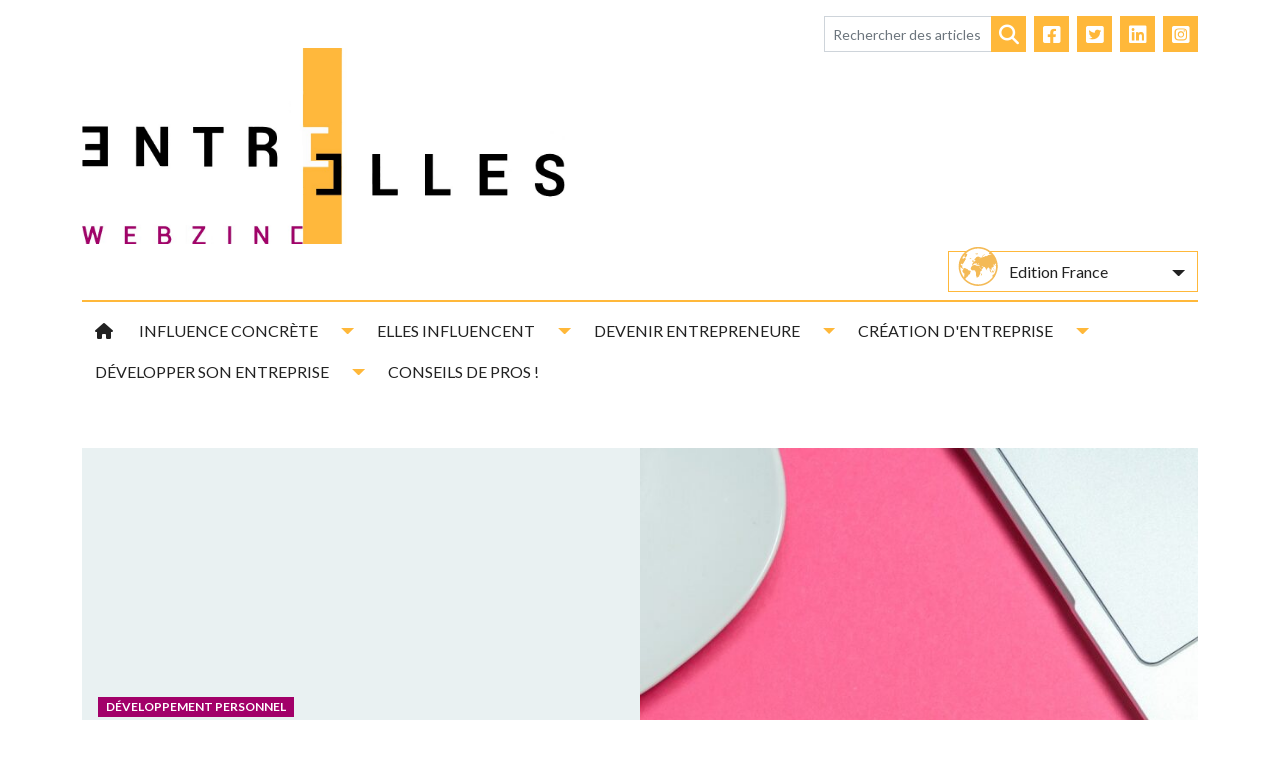

--- FILE ---
content_type: text/html; charset=UTF-8
request_url: https://entreelleswebzine.com/france/gerer-efficacement-son-entreprise/etre-efficace-en-travaillant-de-chez-soi/
body_size: 30112
content:
<!doctype html>
<!--[if lt IE 9]><html class="no-js no-svg ie lt-ie9 lt-ie8 lt-ie7" lang="fr-FR"> <![endif]-->
<!--[if IE 9]><html class="no-js no-svg ie ie9 lt-ie9 lt-ie8" lang="fr-FR"> <![endif]-->
<!--[if gt IE 9]><!--><html class="no-js no-svg" lang="fr-FR"> <!--<![endif]-->
<head>
	<meta charset="UTF-8" />
	<meta name="description" content="Un autre regard sur l&#039;entrepreneuriat féminin">
	<link rel="stylesheet" href="https://entreelleswebzine.com/wp-content/themes/entreelleswebzine/public/main.css?v=0.3.3" type="text/css" media="screen">
	<link rel="preconnect" href="https://fonts.googleapis.com">
	<link rel="preconnect" href="https://fonts.gstatic.com" crossorigin>
	<link href="https://fonts.googleapis.com/css2?family=Lato:ital,wght@0,400;0,700;1,400;1,700&family=Playfair+Display&display=swap" rel="stylesheet">
	<meta http-equiv="Content-Type" content="text/html; charset=UTF-8" />
	<meta http-equiv="X-UA-Compatible" content="IE=edge">
	<meta name="viewport" content="width=device-width, initial-scale=1">
	<meta name='robots' content='index, follow, max-image-preview:large, max-snippet:-1, max-video-preview:-1' />

	<!-- This site is optimized with the Yoast SEO plugin v24.5 - https://yoast.com/wordpress/plugins/seo/ -->
	<title>Télétravail : comment être efficace ? - Entre&#039;Elles webzine</title>
	<meta name="description" content="Passer en télétravail lorsque l&#039;on a l&#039;habitude de travailler au bureau, n&#039;est jamais simple. Il faut se réorganiser. Voici 5 astuces pour y arriver." />
	<link rel="canonical" href="https://entreelleswebzine.com/france/gerer-efficacement-son-entreprise/etre-efficace-en-travaillant-de-chez-soi/" />
	<meta property="og:locale" content="fr_FR" />
	<meta property="og:type" content="article" />
	<meta property="og:title" content="Télétravail : comment être efficace ? - Entre&#039;Elles webzine" />
	<meta property="og:description" content="Passer en télétravail lorsque l&#039;on a l&#039;habitude de travailler au bureau, n&#039;est jamais simple. Il faut se réorganiser. Voici 5 astuces pour y arriver." />
	<meta property="og:url" content="https://entreelleswebzine.com/france/gerer-efficacement-son-entreprise/etre-efficace-en-travaillant-de-chez-soi/" />
	<meta property="og:site_name" content="Entre&#039;Elles webzine" />
	<meta property="article:publisher" content="https://www.facebook.com/entreelleswebzine" />
	<meta property="article:published_time" content="2020-03-17T03:00:00+00:00" />
	<meta property="article:modified_time" content="2023-04-28T08:36:05+00:00" />
	<meta property="og:image" content="https://entreelleswebzine.com/wp-content/uploads/2020/03/teletravail.jpg" />
	<meta property="og:image:width" content="1920" />
	<meta property="og:image:height" content="1280" />
	<meta property="og:image:type" content="image/jpeg" />
	<meta name="author" content="Marie Rousselet" />
	<meta name="twitter:card" content="summary_large_image" />
	<meta name="twitter:creator" content="@EEwebzine" />
	<meta name="twitter:site" content="@EEwebzine" />
	<meta name="twitter:label1" content="Écrit par" />
	<meta name="twitter:data1" content="Marie Rousselet" />
	<meta name="twitter:label2" content="Durée de lecture estimée" />
	<meta name="twitter:data2" content="2 minutes" />
	<script type="application/ld+json" class="yoast-schema-graph">{"@context":"https://schema.org","@graph":[{"@type":"Article","@id":"https://entreelleswebzine.com/france/gerer-efficacement-son-entreprise/etre-efficace-en-travaillant-de-chez-soi/#article","isPartOf":{"@id":"https://entreelleswebzine.com/france/gerer-efficacement-son-entreprise/etre-efficace-en-travaillant-de-chez-soi/"},"author":{"name":"Marie Rousselet","@id":"https://entreelleswebzine.com/#/schema/person/3370a20dbdf8e98693a7534bbb5d5ee4"},"headline":"Télétravail : comment être efficace ?","datePublished":"2020-03-17T03:00:00+00:00","dateModified":"2023-04-28T08:36:05+00:00","mainEntityOfPage":{"@id":"https://entreelleswebzine.com/france/gerer-efficacement-son-entreprise/etre-efficace-en-travaillant-de-chez-soi/"},"wordCount":523,"publisher":{"@id":"https://entreelleswebzine.com/#organization"},"image":{"@id":"https://entreelleswebzine.com/france/gerer-efficacement-son-entreprise/etre-efficace-en-travaillant-de-chez-soi/#primaryimage"},"thumbnailUrl":"https://entreelleswebzine.com/wp-content/uploads/2020/03/teletravail.jpg","keywords":["développement personnel","Coaching de vie","MardiConseils","teletravail"],"articleSection":["Gérer efficacement"],"inLanguage":"fr-FR"},{"@type":"WebPage","@id":"https://entreelleswebzine.com/france/gerer-efficacement-son-entreprise/etre-efficace-en-travaillant-de-chez-soi/","url":"https://entreelleswebzine.com/france/gerer-efficacement-son-entreprise/etre-efficace-en-travaillant-de-chez-soi/","name":"Télétravail : comment être efficace ? - Entre&#039;Elles webzine","isPartOf":{"@id":"https://entreelleswebzine.com/#website"},"primaryImageOfPage":{"@id":"https://entreelleswebzine.com/france/gerer-efficacement-son-entreprise/etre-efficace-en-travaillant-de-chez-soi/#primaryimage"},"image":{"@id":"https://entreelleswebzine.com/france/gerer-efficacement-son-entreprise/etre-efficace-en-travaillant-de-chez-soi/#primaryimage"},"thumbnailUrl":"https://entreelleswebzine.com/wp-content/uploads/2020/03/teletravail.jpg","datePublished":"2020-03-17T03:00:00+00:00","dateModified":"2023-04-28T08:36:05+00:00","description":"Passer en télétravail lorsque l'on a l'habitude de travailler au bureau, n'est jamais simple. Il faut se réorganiser. Voici 5 astuces pour y arriver.","breadcrumb":{"@id":"https://entreelleswebzine.com/france/gerer-efficacement-son-entreprise/etre-efficace-en-travaillant-de-chez-soi/#breadcrumb"},"inLanguage":"fr-FR","potentialAction":[{"@type":"ReadAction","target":["https://entreelleswebzine.com/france/gerer-efficacement-son-entreprise/etre-efficace-en-travaillant-de-chez-soi/"]}]},{"@type":"ImageObject","inLanguage":"fr-FR","@id":"https://entreelleswebzine.com/france/gerer-efficacement-son-entreprise/etre-efficace-en-travaillant-de-chez-soi/#primaryimage","url":"https://entreelleswebzine.com/wp-content/uploads/2020/03/teletravail.jpg","contentUrl":"https://entreelleswebzine.com/wp-content/uploads/2020/03/teletravail.jpg","width":1920,"height":1280,"caption":"Photo© PhotoMIX-Compagny, Pixabay, CC0"},{"@type":"BreadcrumbList","@id":"https://entreelleswebzine.com/france/gerer-efficacement-son-entreprise/etre-efficace-en-travaillant-de-chez-soi/#breadcrumb","itemListElement":[{"@type":"ListItem","position":1,"name":"Accueil","item":"https://entreelleswebzine.com/"},{"@type":"ListItem","position":2,"name":"Télétravail : comment être efficace ?"}]},{"@type":"WebSite","@id":"https://entreelleswebzine.com/#website","url":"https://entreelleswebzine.com/","name":"Entre'Elles webzine","description":"Un autre regard sur l&#039;entrepreneuriat féminin","publisher":{"@id":"https://entreelleswebzine.com/#organization"},"potentialAction":[{"@type":"SearchAction","target":{"@type":"EntryPoint","urlTemplate":"https://entreelleswebzine.com/?s={search_term_string}"},"query-input":{"@type":"PropertyValueSpecification","valueRequired":true,"valueName":"search_term_string"}}],"inLanguage":"fr-FR"},{"@type":"Organization","@id":"https://entreelleswebzine.com/#organization","name":"Entre'Elles webzine","url":"https://entreelleswebzine.com/","logo":{"@type":"ImageObject","inLanguage":"fr-FR","@id":"https://entreelleswebzine.com/#/schema/logo/image/","url":"","contentUrl":"","caption":"Entre'Elles webzine"},"image":{"@id":"https://entreelleswebzine.com/#/schema/logo/image/"},"sameAs":["https://www.facebook.com/entreelleswebzine","https://x.com/EEwebzine"]},{"@type":"Person","@id":"https://entreelleswebzine.com/#/schema/person/3370a20dbdf8e98693a7534bbb5d5ee4","name":"Marie Rousselet","image":{"@type":"ImageObject","inLanguage":"fr-FR","@id":"https://entreelleswebzine.com/#/schema/person/image/","url":"https://secure.gravatar.com/avatar/9add4fb6be8bdd04c74022ea31142c27?s=96&d=mm&r=g","contentUrl":"https://secure.gravatar.com/avatar/9add4fb6be8bdd04c74022ea31142c27?s=96&d=mm&r=g","caption":"Marie Rousselet"},"description":"Je suis la fondatrice et la Dirigeante d'Entre'Elles webzine. Après plusieurs années en presse écrite régionale, presse web et Communication, je me suis lancée dans l'aventure entrepreneuriale avec pour but de remédier à l'invisibilité des femmes dans les médias.","sameAs":["http://entreellescom.wordpress.com"],"url":"https://entreelleswebzine.com/author/redactriceencheffe/"}]}</script>
	<!-- / Yoast SEO plugin. -->


<link rel='dns-prefetch' href='//platform-api.sharethis.com' />
<link rel='dns-prefetch' href='//stats.wp.com' />
		<!-- This site uses the Google Analytics by MonsterInsights plugin v9.11.1 - Using Analytics tracking - https://www.monsterinsights.com/ -->
							<script src="//www.googletagmanager.com/gtag/js?id=G-C2Q2L70ZX9"  data-cfasync="false" data-wpfc-render="false" type="text/javascript" async></script>
			<script data-cfasync="false" data-wpfc-render="false" type="text/javascript">
				var mi_version = '9.11.1';
				var mi_track_user = true;
				var mi_no_track_reason = '';
								var MonsterInsightsDefaultLocations = {"page_location":"https:\/\/entreelleswebzine.com\/france\/gerer-efficacement-son-entreprise\/etre-efficace-en-travaillant-de-chez-soi\/"};
								if ( typeof MonsterInsightsPrivacyGuardFilter === 'function' ) {
					var MonsterInsightsLocations = (typeof MonsterInsightsExcludeQuery === 'object') ? MonsterInsightsPrivacyGuardFilter( MonsterInsightsExcludeQuery ) : MonsterInsightsPrivacyGuardFilter( MonsterInsightsDefaultLocations );
				} else {
					var MonsterInsightsLocations = (typeof MonsterInsightsExcludeQuery === 'object') ? MonsterInsightsExcludeQuery : MonsterInsightsDefaultLocations;
				}

								var disableStrs = [
										'ga-disable-G-C2Q2L70ZX9',
									];

				/* Function to detect opted out users */
				function __gtagTrackerIsOptedOut() {
					for (var index = 0; index < disableStrs.length; index++) {
						if (document.cookie.indexOf(disableStrs[index] + '=true') > -1) {
							return true;
						}
					}

					return false;
				}

				/* Disable tracking if the opt-out cookie exists. */
				if (__gtagTrackerIsOptedOut()) {
					for (var index = 0; index < disableStrs.length; index++) {
						window[disableStrs[index]] = true;
					}
				}

				/* Opt-out function */
				function __gtagTrackerOptout() {
					for (var index = 0; index < disableStrs.length; index++) {
						document.cookie = disableStrs[index] + '=true; expires=Thu, 31 Dec 2099 23:59:59 UTC; path=/';
						window[disableStrs[index]] = true;
					}
				}

				if ('undefined' === typeof gaOptout) {
					function gaOptout() {
						__gtagTrackerOptout();
					}
				}
								window.dataLayer = window.dataLayer || [];

				window.MonsterInsightsDualTracker = {
					helpers: {},
					trackers: {},
				};
				if (mi_track_user) {
					function __gtagDataLayer() {
						dataLayer.push(arguments);
					}

					function __gtagTracker(type, name, parameters) {
						if (!parameters) {
							parameters = {};
						}

						if (parameters.send_to) {
							__gtagDataLayer.apply(null, arguments);
							return;
						}

						if (type === 'event') {
														parameters.send_to = monsterinsights_frontend.v4_id;
							var hookName = name;
							if (typeof parameters['event_category'] !== 'undefined') {
								hookName = parameters['event_category'] + ':' + name;
							}

							if (typeof MonsterInsightsDualTracker.trackers[hookName] !== 'undefined') {
								MonsterInsightsDualTracker.trackers[hookName](parameters);
							} else {
								__gtagDataLayer('event', name, parameters);
							}
							
						} else {
							__gtagDataLayer.apply(null, arguments);
						}
					}

					__gtagTracker('js', new Date());
					__gtagTracker('set', {
						'developer_id.dZGIzZG': true,
											});
					if ( MonsterInsightsLocations.page_location ) {
						__gtagTracker('set', MonsterInsightsLocations);
					}
										__gtagTracker('config', 'G-C2Q2L70ZX9', {"forceSSL":"true","link_attribution":"true"} );
										window.gtag = __gtagTracker;										(function () {
						/* https://developers.google.com/analytics/devguides/collection/analyticsjs/ */
						/* ga and __gaTracker compatibility shim. */
						var noopfn = function () {
							return null;
						};
						var newtracker = function () {
							return new Tracker();
						};
						var Tracker = function () {
							return null;
						};
						var p = Tracker.prototype;
						p.get = noopfn;
						p.set = noopfn;
						p.send = function () {
							var args = Array.prototype.slice.call(arguments);
							args.unshift('send');
							__gaTracker.apply(null, args);
						};
						var __gaTracker = function () {
							var len = arguments.length;
							if (len === 0) {
								return;
							}
							var f = arguments[len - 1];
							if (typeof f !== 'object' || f === null || typeof f.hitCallback !== 'function') {
								if ('send' === arguments[0]) {
									var hitConverted, hitObject = false, action;
									if ('event' === arguments[1]) {
										if ('undefined' !== typeof arguments[3]) {
											hitObject = {
												'eventAction': arguments[3],
												'eventCategory': arguments[2],
												'eventLabel': arguments[4],
												'value': arguments[5] ? arguments[5] : 1,
											}
										}
									}
									if ('pageview' === arguments[1]) {
										if ('undefined' !== typeof arguments[2]) {
											hitObject = {
												'eventAction': 'page_view',
												'page_path': arguments[2],
											}
										}
									}
									if (typeof arguments[2] === 'object') {
										hitObject = arguments[2];
									}
									if (typeof arguments[5] === 'object') {
										Object.assign(hitObject, arguments[5]);
									}
									if ('undefined' !== typeof arguments[1].hitType) {
										hitObject = arguments[1];
										if ('pageview' === hitObject.hitType) {
											hitObject.eventAction = 'page_view';
										}
									}
									if (hitObject) {
										action = 'timing' === arguments[1].hitType ? 'timing_complete' : hitObject.eventAction;
										hitConverted = mapArgs(hitObject);
										__gtagTracker('event', action, hitConverted);
									}
								}
								return;
							}

							function mapArgs(args) {
								var arg, hit = {};
								var gaMap = {
									'eventCategory': 'event_category',
									'eventAction': 'event_action',
									'eventLabel': 'event_label',
									'eventValue': 'event_value',
									'nonInteraction': 'non_interaction',
									'timingCategory': 'event_category',
									'timingVar': 'name',
									'timingValue': 'value',
									'timingLabel': 'event_label',
									'page': 'page_path',
									'location': 'page_location',
									'title': 'page_title',
									'referrer' : 'page_referrer',
								};
								for (arg in args) {
																		if (!(!args.hasOwnProperty(arg) || !gaMap.hasOwnProperty(arg))) {
										hit[gaMap[arg]] = args[arg];
									} else {
										hit[arg] = args[arg];
									}
								}
								return hit;
							}

							try {
								f.hitCallback();
							} catch (ex) {
							}
						};
						__gaTracker.create = newtracker;
						__gaTracker.getByName = newtracker;
						__gaTracker.getAll = function () {
							return [];
						};
						__gaTracker.remove = noopfn;
						__gaTracker.loaded = true;
						window['__gaTracker'] = __gaTracker;
					})();
									} else {
										console.log("");
					(function () {
						function __gtagTracker() {
							return null;
						}

						window['__gtagTracker'] = __gtagTracker;
						window['gtag'] = __gtagTracker;
					})();
									}
			</script>
							<!-- / Google Analytics by MonsterInsights -->
		<script type="text/javascript">
/* <![CDATA[ */
window._wpemojiSettings = {"baseUrl":"https:\/\/s.w.org\/images\/core\/emoji\/15.0.3\/72x72\/","ext":".png","svgUrl":"https:\/\/s.w.org\/images\/core\/emoji\/15.0.3\/svg\/","svgExt":".svg","source":{"concatemoji":"https:\/\/entreelleswebzine.com\/wp-includes\/js\/wp-emoji-release.min.js?ver=6.5.7"}};
/*! This file is auto-generated */
!function(i,n){var o,s,e;function c(e){try{var t={supportTests:e,timestamp:(new Date).valueOf()};sessionStorage.setItem(o,JSON.stringify(t))}catch(e){}}function p(e,t,n){e.clearRect(0,0,e.canvas.width,e.canvas.height),e.fillText(t,0,0);var t=new Uint32Array(e.getImageData(0,0,e.canvas.width,e.canvas.height).data),r=(e.clearRect(0,0,e.canvas.width,e.canvas.height),e.fillText(n,0,0),new Uint32Array(e.getImageData(0,0,e.canvas.width,e.canvas.height).data));return t.every(function(e,t){return e===r[t]})}function u(e,t,n){switch(t){case"flag":return n(e,"\ud83c\udff3\ufe0f\u200d\u26a7\ufe0f","\ud83c\udff3\ufe0f\u200b\u26a7\ufe0f")?!1:!n(e,"\ud83c\uddfa\ud83c\uddf3","\ud83c\uddfa\u200b\ud83c\uddf3")&&!n(e,"\ud83c\udff4\udb40\udc67\udb40\udc62\udb40\udc65\udb40\udc6e\udb40\udc67\udb40\udc7f","\ud83c\udff4\u200b\udb40\udc67\u200b\udb40\udc62\u200b\udb40\udc65\u200b\udb40\udc6e\u200b\udb40\udc67\u200b\udb40\udc7f");case"emoji":return!n(e,"\ud83d\udc26\u200d\u2b1b","\ud83d\udc26\u200b\u2b1b")}return!1}function f(e,t,n){var r="undefined"!=typeof WorkerGlobalScope&&self instanceof WorkerGlobalScope?new OffscreenCanvas(300,150):i.createElement("canvas"),a=r.getContext("2d",{willReadFrequently:!0}),o=(a.textBaseline="top",a.font="600 32px Arial",{});return e.forEach(function(e){o[e]=t(a,e,n)}),o}function t(e){var t=i.createElement("script");t.src=e,t.defer=!0,i.head.appendChild(t)}"undefined"!=typeof Promise&&(o="wpEmojiSettingsSupports",s=["flag","emoji"],n.supports={everything:!0,everythingExceptFlag:!0},e=new Promise(function(e){i.addEventListener("DOMContentLoaded",e,{once:!0})}),new Promise(function(t){var n=function(){try{var e=JSON.parse(sessionStorage.getItem(o));if("object"==typeof e&&"number"==typeof e.timestamp&&(new Date).valueOf()<e.timestamp+604800&&"object"==typeof e.supportTests)return e.supportTests}catch(e){}return null}();if(!n){if("undefined"!=typeof Worker&&"undefined"!=typeof OffscreenCanvas&&"undefined"!=typeof URL&&URL.createObjectURL&&"undefined"!=typeof Blob)try{var e="postMessage("+f.toString()+"("+[JSON.stringify(s),u.toString(),p.toString()].join(",")+"));",r=new Blob([e],{type:"text/javascript"}),a=new Worker(URL.createObjectURL(r),{name:"wpTestEmojiSupports"});return void(a.onmessage=function(e){c(n=e.data),a.terminate(),t(n)})}catch(e){}c(n=f(s,u,p))}t(n)}).then(function(e){for(var t in e)n.supports[t]=e[t],n.supports.everything=n.supports.everything&&n.supports[t],"flag"!==t&&(n.supports.everythingExceptFlag=n.supports.everythingExceptFlag&&n.supports[t]);n.supports.everythingExceptFlag=n.supports.everythingExceptFlag&&!n.supports.flag,n.DOMReady=!1,n.readyCallback=function(){n.DOMReady=!0}}).then(function(){return e}).then(function(){var e;n.supports.everything||(n.readyCallback(),(e=n.source||{}).concatemoji?t(e.concatemoji):e.wpemoji&&e.twemoji&&(t(e.twemoji),t(e.wpemoji)))}))}((window,document),window._wpemojiSettings);
/* ]]> */
</script>
<style id='wp-emoji-styles-inline-css' type='text/css'>

	img.wp-smiley, img.emoji {
		display: inline !important;
		border: none !important;
		box-shadow: none !important;
		height: 1em !important;
		width: 1em !important;
		margin: 0 0.07em !important;
		vertical-align: -0.1em !important;
		background: none !important;
		padding: 0 !important;
	}
</style>
<link rel='stylesheet' id='wp-block-library-css' href='https://entreelleswebzine.com/wp-includes/css/dist/block-library/style.min.css?ver=6.5.7' type='text/css' media='all' />
<link rel='stylesheet' id='mediaelement-css' href='https://entreelleswebzine.com/wp-includes/js/mediaelement/mediaelementplayer-legacy.min.css?ver=4.2.17' type='text/css' media='all' />
<link rel='stylesheet' id='wp-mediaelement-css' href='https://entreelleswebzine.com/wp-includes/js/mediaelement/wp-mediaelement.min.css?ver=6.5.7' type='text/css' media='all' />
<style id='jetpack-sharing-buttons-style-inline-css' type='text/css'>
.jetpack-sharing-buttons__services-list{display:flex;flex-direction:row;flex-wrap:wrap;gap:0;list-style-type:none;margin:5px;padding:0}.jetpack-sharing-buttons__services-list.has-small-icon-size{font-size:12px}.jetpack-sharing-buttons__services-list.has-normal-icon-size{font-size:16px}.jetpack-sharing-buttons__services-list.has-large-icon-size{font-size:24px}.jetpack-sharing-buttons__services-list.has-huge-icon-size{font-size:36px}@media print{.jetpack-sharing-buttons__services-list{display:none!important}}.editor-styles-wrapper .wp-block-jetpack-sharing-buttons{gap:0;padding-inline-start:0}ul.jetpack-sharing-buttons__services-list.has-background{padding:1.25em 2.375em}
</style>
<link rel='stylesheet' id='coblocks-frontend-css' href='https://entreelleswebzine.com/wp-content/plugins/coblocks/dist/style-coblocks-1.css?ver=3.1.16' type='text/css' media='all' />
<link rel='stylesheet' id='coblocks-extensions-css' href='https://entreelleswebzine.com/wp-content/plugins/coblocks/dist/style-coblocks-extensions.css?ver=3.1.16' type='text/css' media='all' />
<link rel='stylesheet' id='coblocks-animation-css' href='https://entreelleswebzine.com/wp-content/plugins/coblocks/dist/style-coblocks-animation.css?ver=2677611078ee87eb3b1c' type='text/css' media='all' />
<style id='classic-theme-styles-inline-css' type='text/css'>
/*! This file is auto-generated */
.wp-block-button__link{color:#fff;background-color:#32373c;border-radius:9999px;box-shadow:none;text-decoration:none;padding:calc(.667em + 2px) calc(1.333em + 2px);font-size:1.125em}.wp-block-file__button{background:#32373c;color:#fff;text-decoration:none}
</style>
<style id='global-styles-inline-css' type='text/css'>
body{--wp--preset--color--black: #000000;--wp--preset--color--cyan-bluish-gray: #abb8c3;--wp--preset--color--white: #ffffff;--wp--preset--color--pale-pink: #f78da7;--wp--preset--color--vivid-red: #cf2e2e;--wp--preset--color--luminous-vivid-orange: #ff6900;--wp--preset--color--luminous-vivid-amber: #fcb900;--wp--preset--color--light-green-cyan: #7bdcb5;--wp--preset--color--vivid-green-cyan: #00d084;--wp--preset--color--pale-cyan-blue: #8ed1fc;--wp--preset--color--vivid-cyan-blue: #0693e3;--wp--preset--color--vivid-purple: #9b51e0;--wp--preset--gradient--vivid-cyan-blue-to-vivid-purple: linear-gradient(135deg,rgba(6,147,227,1) 0%,rgb(155,81,224) 100%);--wp--preset--gradient--light-green-cyan-to-vivid-green-cyan: linear-gradient(135deg,rgb(122,220,180) 0%,rgb(0,208,130) 100%);--wp--preset--gradient--luminous-vivid-amber-to-luminous-vivid-orange: linear-gradient(135deg,rgba(252,185,0,1) 0%,rgba(255,105,0,1) 100%);--wp--preset--gradient--luminous-vivid-orange-to-vivid-red: linear-gradient(135deg,rgba(255,105,0,1) 0%,rgb(207,46,46) 100%);--wp--preset--gradient--very-light-gray-to-cyan-bluish-gray: linear-gradient(135deg,rgb(238,238,238) 0%,rgb(169,184,195) 100%);--wp--preset--gradient--cool-to-warm-spectrum: linear-gradient(135deg,rgb(74,234,220) 0%,rgb(151,120,209) 20%,rgb(207,42,186) 40%,rgb(238,44,130) 60%,rgb(251,105,98) 80%,rgb(254,248,76) 100%);--wp--preset--gradient--blush-light-purple: linear-gradient(135deg,rgb(255,206,236) 0%,rgb(152,150,240) 100%);--wp--preset--gradient--blush-bordeaux: linear-gradient(135deg,rgb(254,205,165) 0%,rgb(254,45,45) 50%,rgb(107,0,62) 100%);--wp--preset--gradient--luminous-dusk: linear-gradient(135deg,rgb(255,203,112) 0%,rgb(199,81,192) 50%,rgb(65,88,208) 100%);--wp--preset--gradient--pale-ocean: linear-gradient(135deg,rgb(255,245,203) 0%,rgb(182,227,212) 50%,rgb(51,167,181) 100%);--wp--preset--gradient--electric-grass: linear-gradient(135deg,rgb(202,248,128) 0%,rgb(113,206,126) 100%);--wp--preset--gradient--midnight: linear-gradient(135deg,rgb(2,3,129) 0%,rgb(40,116,252) 100%);--wp--preset--font-size--small: 13px;--wp--preset--font-size--medium: 20px;--wp--preset--font-size--large: 36px;--wp--preset--font-size--x-large: 42px;--wp--preset--spacing--20: 0.44rem;--wp--preset--spacing--30: 0.67rem;--wp--preset--spacing--40: 1rem;--wp--preset--spacing--50: 1.5rem;--wp--preset--spacing--60: 2.25rem;--wp--preset--spacing--70: 3.38rem;--wp--preset--spacing--80: 5.06rem;--wp--preset--shadow--natural: 6px 6px 9px rgba(0, 0, 0, 0.2);--wp--preset--shadow--deep: 12px 12px 50px rgba(0, 0, 0, 0.4);--wp--preset--shadow--sharp: 6px 6px 0px rgba(0, 0, 0, 0.2);--wp--preset--shadow--outlined: 6px 6px 0px -3px rgba(255, 255, 255, 1), 6px 6px rgba(0, 0, 0, 1);--wp--preset--shadow--crisp: 6px 6px 0px rgba(0, 0, 0, 1);}:where(.is-layout-flex){gap: 0.5em;}:where(.is-layout-grid){gap: 0.5em;}body .is-layout-flex{display: flex;}body .is-layout-flex{flex-wrap: wrap;align-items: center;}body .is-layout-flex > *{margin: 0;}body .is-layout-grid{display: grid;}body .is-layout-grid > *{margin: 0;}:where(.wp-block-columns.is-layout-flex){gap: 2em;}:where(.wp-block-columns.is-layout-grid){gap: 2em;}:where(.wp-block-post-template.is-layout-flex){gap: 1.25em;}:where(.wp-block-post-template.is-layout-grid){gap: 1.25em;}.has-black-color{color: var(--wp--preset--color--black) !important;}.has-cyan-bluish-gray-color{color: var(--wp--preset--color--cyan-bluish-gray) !important;}.has-white-color{color: var(--wp--preset--color--white) !important;}.has-pale-pink-color{color: var(--wp--preset--color--pale-pink) !important;}.has-vivid-red-color{color: var(--wp--preset--color--vivid-red) !important;}.has-luminous-vivid-orange-color{color: var(--wp--preset--color--luminous-vivid-orange) !important;}.has-luminous-vivid-amber-color{color: var(--wp--preset--color--luminous-vivid-amber) !important;}.has-light-green-cyan-color{color: var(--wp--preset--color--light-green-cyan) !important;}.has-vivid-green-cyan-color{color: var(--wp--preset--color--vivid-green-cyan) !important;}.has-pale-cyan-blue-color{color: var(--wp--preset--color--pale-cyan-blue) !important;}.has-vivid-cyan-blue-color{color: var(--wp--preset--color--vivid-cyan-blue) !important;}.has-vivid-purple-color{color: var(--wp--preset--color--vivid-purple) !important;}.has-black-background-color{background-color: var(--wp--preset--color--black) !important;}.has-cyan-bluish-gray-background-color{background-color: var(--wp--preset--color--cyan-bluish-gray) !important;}.has-white-background-color{background-color: var(--wp--preset--color--white) !important;}.has-pale-pink-background-color{background-color: var(--wp--preset--color--pale-pink) !important;}.has-vivid-red-background-color{background-color: var(--wp--preset--color--vivid-red) !important;}.has-luminous-vivid-orange-background-color{background-color: var(--wp--preset--color--luminous-vivid-orange) !important;}.has-luminous-vivid-amber-background-color{background-color: var(--wp--preset--color--luminous-vivid-amber) !important;}.has-light-green-cyan-background-color{background-color: var(--wp--preset--color--light-green-cyan) !important;}.has-vivid-green-cyan-background-color{background-color: var(--wp--preset--color--vivid-green-cyan) !important;}.has-pale-cyan-blue-background-color{background-color: var(--wp--preset--color--pale-cyan-blue) !important;}.has-vivid-cyan-blue-background-color{background-color: var(--wp--preset--color--vivid-cyan-blue) !important;}.has-vivid-purple-background-color{background-color: var(--wp--preset--color--vivid-purple) !important;}.has-black-border-color{border-color: var(--wp--preset--color--black) !important;}.has-cyan-bluish-gray-border-color{border-color: var(--wp--preset--color--cyan-bluish-gray) !important;}.has-white-border-color{border-color: var(--wp--preset--color--white) !important;}.has-pale-pink-border-color{border-color: var(--wp--preset--color--pale-pink) !important;}.has-vivid-red-border-color{border-color: var(--wp--preset--color--vivid-red) !important;}.has-luminous-vivid-orange-border-color{border-color: var(--wp--preset--color--luminous-vivid-orange) !important;}.has-luminous-vivid-amber-border-color{border-color: var(--wp--preset--color--luminous-vivid-amber) !important;}.has-light-green-cyan-border-color{border-color: var(--wp--preset--color--light-green-cyan) !important;}.has-vivid-green-cyan-border-color{border-color: var(--wp--preset--color--vivid-green-cyan) !important;}.has-pale-cyan-blue-border-color{border-color: var(--wp--preset--color--pale-cyan-blue) !important;}.has-vivid-cyan-blue-border-color{border-color: var(--wp--preset--color--vivid-cyan-blue) !important;}.has-vivid-purple-border-color{border-color: var(--wp--preset--color--vivid-purple) !important;}.has-vivid-cyan-blue-to-vivid-purple-gradient-background{background: var(--wp--preset--gradient--vivid-cyan-blue-to-vivid-purple) !important;}.has-light-green-cyan-to-vivid-green-cyan-gradient-background{background: var(--wp--preset--gradient--light-green-cyan-to-vivid-green-cyan) !important;}.has-luminous-vivid-amber-to-luminous-vivid-orange-gradient-background{background: var(--wp--preset--gradient--luminous-vivid-amber-to-luminous-vivid-orange) !important;}.has-luminous-vivid-orange-to-vivid-red-gradient-background{background: var(--wp--preset--gradient--luminous-vivid-orange-to-vivid-red) !important;}.has-very-light-gray-to-cyan-bluish-gray-gradient-background{background: var(--wp--preset--gradient--very-light-gray-to-cyan-bluish-gray) !important;}.has-cool-to-warm-spectrum-gradient-background{background: var(--wp--preset--gradient--cool-to-warm-spectrum) !important;}.has-blush-light-purple-gradient-background{background: var(--wp--preset--gradient--blush-light-purple) !important;}.has-blush-bordeaux-gradient-background{background: var(--wp--preset--gradient--blush-bordeaux) !important;}.has-luminous-dusk-gradient-background{background: var(--wp--preset--gradient--luminous-dusk) !important;}.has-pale-ocean-gradient-background{background: var(--wp--preset--gradient--pale-ocean) !important;}.has-electric-grass-gradient-background{background: var(--wp--preset--gradient--electric-grass) !important;}.has-midnight-gradient-background{background: var(--wp--preset--gradient--midnight) !important;}.has-small-font-size{font-size: var(--wp--preset--font-size--small) !important;}.has-medium-font-size{font-size: var(--wp--preset--font-size--medium) !important;}.has-large-font-size{font-size: var(--wp--preset--font-size--large) !important;}.has-x-large-font-size{font-size: var(--wp--preset--font-size--x-large) !important;}
.wp-block-navigation a:where(:not(.wp-element-button)){color: inherit;}
:where(.wp-block-post-template.is-layout-flex){gap: 1.25em;}:where(.wp-block-post-template.is-layout-grid){gap: 1.25em;}
:where(.wp-block-columns.is-layout-flex){gap: 2em;}:where(.wp-block-columns.is-layout-grid){gap: 2em;}
.wp-block-pullquote{font-size: 1.5em;line-height: 1.6;}
</style>
<link rel='stylesheet' id='contact-form-7-css' href='https://entreelleswebzine.com/wp-content/plugins/contact-form-7/includes/css/styles.css?ver=5.9.8' type='text/css' media='all' />
<link rel='stylesheet' id='share-this-share-buttons-sticky-css' href='https://entreelleswebzine.com/wp-content/plugins/sharethis-share-buttons/css/mu-style.css?ver=1756110799' type='text/css' media='all' />
<link rel='stylesheet' id='wp-components-css' href='https://entreelleswebzine.com/wp-includes/css/dist/components/style.min.css?ver=6.5.7' type='text/css' media='all' />
<link rel='stylesheet' id='godaddy-styles-css' href='https://entreelleswebzine.com/wp-content/plugins/coblocks/includes/Dependencies/GoDaddy/Styles/build/latest.css?ver=2.0.2' type='text/css' media='all' />
<link rel='stylesheet' id='monsterinsights-editor-frontend-style-css' href='https://entreelleswebzine.com/wp-content/plugins/google-analytics-for-wordpress/assets/css/frontend.min.css?ver=9.11.1' type='text/css' media='all' />
<link rel='stylesheet' id='wp-color-picker-css' href='https://entreelleswebzine.com/wp-admin/css/color-picker.min.css?ver=6.5.7' type='text/css' media='all' />
<script type="text/javascript" src="https://entreelleswebzine.com/wp-content/plugins/google-analytics-for-wordpress/assets/js/frontend-gtag.min.js?ver=9.11.1" id="monsterinsights-frontend-script-js" async="async" data-wp-strategy="async"></script>
<script data-cfasync="false" data-wpfc-render="false" type="text/javascript" id='monsterinsights-frontend-script-js-extra'>/* <![CDATA[ */
var monsterinsights_frontend = {"js_events_tracking":"true","download_extensions":"doc,pdf,ppt,zip,xls,docx,pptx,xlsx","inbound_paths":"[]","home_url":"https:\/\/entreelleswebzine.com","hash_tracking":"false","v4_id":"G-C2Q2L70ZX9"};/* ]]> */
</script>
<script type="text/javascript" src="https://entreelleswebzine.com/wp-includes/js/dist/vendor/wp-polyfill-inert.min.js?ver=3.1.2" id="wp-polyfill-inert-js"></script>
<script type="text/javascript" src="https://entreelleswebzine.com/wp-includes/js/dist/vendor/regenerator-runtime.min.js?ver=0.14.0" id="regenerator-runtime-js"></script>
<script type="text/javascript" src="https://entreelleswebzine.com/wp-includes/js/dist/vendor/wp-polyfill.min.js?ver=3.15.0" id="wp-polyfill-js"></script>
<script type="text/javascript" src="https://entreelleswebzine.com/wp-includes/js/dist/hooks.min.js?ver=2810c76e705dd1a53b18" id="wp-hooks-js"></script>
<script type="text/javascript" src="https://entreelleswebzine.com/wp-includes/js/dist/i18n.min.js?ver=5e580eb46a90c2b997e6" id="wp-i18n-js"></script>
<script type="text/javascript" id="wp-i18n-js-after">
/* <![CDATA[ */
wp.i18n.setLocaleData( { 'text direction\u0004ltr': [ 'ltr' ] } );
/* ]]> */
</script>
<script type="text/javascript" src="//platform-api.sharethis.com/js/sharethis.js?ver=2.3.6#property=642e9d33faaa470019ff1b8b&amp;product=inline-buttons&amp;source=sharethis-share-buttons-wordpress" id="share-this-share-buttons-mu-js"></script>
<script type="text/javascript" src="https://entreelleswebzine.com/wp-includes/js/jquery/jquery.min.js?ver=3.7.1" id="jquery-core-js"></script>
<script type="text/javascript" src="https://entreelleswebzine.com/wp-includes/js/jquery/jquery-migrate.min.js?ver=3.4.1" id="jquery-migrate-js"></script>
<script type="text/javascript" src="https://entreelleswebzine.com/wp-includes/js/jquery/ui/core.min.js?ver=1.13.2" id="jquery-ui-core-js"></script>
<script type="text/javascript" src="https://entreelleswebzine.com/wp-includes/js/jquery/ui/mouse.min.js?ver=1.13.2" id="jquery-ui-mouse-js"></script>
<script type="text/javascript" src="https://entreelleswebzine.com/wp-includes/js/jquery/ui/sortable.min.js?ver=1.13.2" id="jquery-ui-sortable-js"></script>
<script type="text/javascript" src="https://entreelleswebzine.com/wp-includes/js/jquery/ui/resizable.min.js?ver=1.13.2" id="jquery-ui-resizable-js"></script>
<script type="text/javascript" id="acf-js-extra">
/* <![CDATA[ */
var acfL10n = {"Are you sure?":"Confirmez-vous\u00a0?","Yes":"Oui","No":"Non","Remove":"Retirer","Cancel":"Annuler","Close modal":"Fermer la modale","The changes you made will be lost if you navigate away from this page":"Les modifications que vous avez effectu\u00e9es seront perdues si vous quittez cette page","Validation successful":"Validation r\u00e9ussie","Validation failed":"\u00c9chec de la validation","1 field requires attention":"Un champ n\u00e9cessite votre attention","%d fields require attention":"%d champs n\u00e9cessitent votre attention","Edit field group":"Modifier le groupe de champs","Select Image":"S\u00e9lectionner une image","Edit Image":"Modifier l\u2019image","Update Image":"Mettre \u00e0 jour l\u2019image","All images":"Toutes les images","Select File":"S\u00e9lectionner un fichier","Edit File":"Modifier le fichier","Update File":"Mettre \u00e0 jour le fichier","Maximum values reached ( {max} values )":"Valeurs maximum atteintes ({max} valeurs)","Loading":"Chargement","No matches found":"Aucune correspondance trouv\u00e9e","Sorry, this browser does not support geolocation":"D\u00e9sol\u00e9, ce navigateur ne prend pas en charge la g\u00e9olocalisation","Minimum rows not reached ({min} rows)":"Nombre minimal d\u2019\u00e9l\u00e9ments insuffisant ({min} \u00e9l\u00e9ments)","Maximum rows reached ({max} rows)":"Nombre maximal d\u2019\u00e9l\u00e9ments atteint ({max} \u00e9l\u00e9ments)","Error loading page":"Erreur de chargement de la page","Order will be assigned upon save":"L\u2019ordre sera assign\u00e9 apr\u00e8s l\u2019enregistrement","layout":"disposition","layouts":"dispositions","Fields":"Champs","Duplicate":"Dupliquer","Delete":"Supprimer","Delete Layout":"Supprimer la disposition","This field requires at least {min} {label} {identifier}":"Ce champ requiert au moins {min} {label} {identifier}","This field has a limit of {max} {label} {identifier}":"Ce champ a une limite de {max} {label} {identifier}","{available} {label} {identifier} available (max {max})":"{available} {label} {identifier} disponible (max {max})","Flexible Content requires at least 1 layout":"Le contenu flexible n\u00e9cessite au moins une disposition","Add Image to Gallery":"Ajouter l\u2019image \u00e0 la galerie","Maximum selection reached":"Nombre de s\u00e9lections maximales atteint","Select.verb":"S\u00e9lectionner","Edit.verb":"Modifier","Update.verb":"Mettre \u00e0 jour","Uploaded to this post":"T\u00e9l\u00e9vers\u00e9 sur cette publication","Expand Details":"D\u00e9plier les d\u00e9tails","Collapse Details":"Replier les d\u00e9tails","Restricted":"Limit\u00e9"};
/* ]]> */
</script>
<script type="text/javascript" src="https://entreelleswebzine.com/wp-content/plugins/advanced-custom-fields-pro/assets/build/js/acf.min.js?ver=6.7.0.2" id="acf-js"></script>
<script type="text/javascript" src="https://entreelleswebzine.com/wp-includes/js/dist/dom-ready.min.js?ver=f77871ff7694fffea381" id="wp-dom-ready-js"></script>
<script type="text/javascript" id="wp-a11y-js-translations">
/* <![CDATA[ */
( function( domain, translations ) {
	var localeData = translations.locale_data[ domain ] || translations.locale_data.messages;
	localeData[""].domain = domain;
	wp.i18n.setLocaleData( localeData, domain );
} )( "default", {"translation-revision-date":"2025-10-01 05:31:31+0000","generator":"GlotPress\/4.0.1","domain":"messages","locale_data":{"messages":{"":{"domain":"messages","plural-forms":"nplurals=2; plural=n > 1;","lang":"fr"},"Notifications":["Notifications"]}},"comment":{"reference":"wp-includes\/js\/dist\/a11y.js"}} );
/* ]]> */
</script>
<script type="text/javascript" src="https://entreelleswebzine.com/wp-includes/js/dist/a11y.min.js?ver=d90eebea464f6c09bfd5" id="wp-a11y-js"></script>
<script type="text/javascript" src="https://entreelleswebzine.com/wp-content/plugins/advanced-custom-fields-pro/assets/build/js/acf-input.min.js?ver=6.7.0.2" id="acf-input-js"></script>
<script type="text/javascript" src="https://entreelleswebzine.com/wp-content/plugins/advanced-custom-fields-pro/assets/build/js/pro/acf-pro-input.min.js?ver=6.7.0.2" id="acf-pro-input-js"></script>
<script type="text/javascript" src="https://entreelleswebzine.com/wp-content/plugins/advanced-custom-fields-pro/assets/build/js/pro/acf-pro-ui-options-page.min.js?ver=6.7.0.2" id="acf-pro-ui-options-page-js"></script>
<script type="text/javascript" src="https://entreelleswebzine.com/wp-content/plugins/advanced-custom-fields-pro/assets/inc/select2/4/select2.full.min.js?ver=4.0.13" id="select2-js"></script>
<script type="text/javascript" src="https://entreelleswebzine.com/wp-includes/js/jquery/ui/datepicker.min.js?ver=1.13.2" id="jquery-ui-datepicker-js"></script>
<script type="text/javascript" id="jquery-ui-datepicker-js-after">
/* <![CDATA[ */
jQuery(function(jQuery){jQuery.datepicker.setDefaults({"closeText":"Fermer","currentText":"Aujourd\u2019hui","monthNames":["janvier","f\u00e9vrier","mars","avril","mai","juin","juillet","ao\u00fbt","septembre","octobre","novembre","d\u00e9cembre"],"monthNamesShort":["Jan","F\u00e9v","Mar","Avr","Mai","Juin","Juil","Ao\u00fbt","Sep","Oct","Nov","D\u00e9c"],"nextText":"Suivant","prevText":"Pr\u00e9c\u00e9dent","dayNames":["dimanche","lundi","mardi","mercredi","jeudi","vendredi","samedi"],"dayNamesShort":["dim","lun","mar","mer","jeu","ven","sam"],"dayNamesMin":["D","L","M","M","J","V","S"],"dateFormat":"d MM yy","firstDay":1,"isRTL":false});});
/* ]]> */
</script>
<script type="text/javascript" src="https://entreelleswebzine.com/wp-content/plugins/advanced-custom-fields-pro/assets/inc/timepicker/jquery-ui-timepicker-addon.min.js?ver=1.6.1" id="acf-timepicker-js"></script>
<script type="text/javascript" src="https://entreelleswebzine.com/wp-includes/js/jquery/ui/draggable.min.js?ver=1.13.2" id="jquery-ui-draggable-js"></script>
<script type="text/javascript" src="https://entreelleswebzine.com/wp-includes/js/jquery/ui/slider.min.js?ver=1.13.2" id="jquery-ui-slider-js"></script>
<script type="text/javascript" src="https://entreelleswebzine.com/wp-includes/js/jquery/jquery.ui.touch-punch.js?ver=0.2.2" id="jquery-touch-punch-js"></script>
<script type="text/javascript" src="https://entreelleswebzine.com/wp-admin/js/iris.min.js?ver=1.0.7" id="iris-js"></script>
<script type="text/javascript" id="wp-color-picker-js-translations">
/* <![CDATA[ */
( function( domain, translations ) {
	var localeData = translations.locale_data[ domain ] || translations.locale_data.messages;
	localeData[""].domain = domain;
	wp.i18n.setLocaleData( localeData, domain );
} )( "default", {"translation-revision-date":"2024-04-24 20:36:28+0000","generator":"GlotPress\/4.0.1","domain":"messages","locale_data":{"messages":{"":{"domain":"messages","plural-forms":"nplurals=2; plural=n > 1;","lang":"fr"},"Clear color":["Effacer la couleur"],"Select default color":["S\u00e9lectionner la couleur par d\u00e9faut"],"Select Color":["S\u00e9lectionner une couleur"],"Color value":["Valeur de couleur"],"Default":["Par d\u00e9faut"],"Clear":["Effacer"]}},"comment":{"reference":"wp-admin\/js\/color-picker.js"}} );
/* ]]> */
</script>
<script type="text/javascript" src="https://entreelleswebzine.com/wp-admin/js/color-picker.min.js?ver=6.5.7" id="wp-color-picker-js"></script>
<script type="text/javascript" src="https://entreelleswebzine.com/wp-content/plugins/advanced-custom-fields-pro/assets/inc/color-picker-alpha/wp-color-picker-alpha.js?ver=3.0.0" id="acf-color-picker-alpha-js"></script>
<link rel="https://api.w.org/" href="https://entreelleswebzine.com/wp-json/" /><link rel="alternate" type="application/json" href="https://entreelleswebzine.com/wp-json/wp/v2/posts/2753" /><link rel="EditURI" type="application/rsd+xml" title="RSD" href="https://entreelleswebzine.com/xmlrpc.php?rsd" />
<meta name="generator" content="WordPress 6.5.7" />
<link rel='shortlink' href='https://entreelleswebzine.com/?p=2753' />
<link rel="alternate" type="application/json+oembed" href="https://entreelleswebzine.com/wp-json/oembed/1.0/embed?url=https%3A%2F%2Fentreelleswebzine.com%2Ffrance%2Fgerer-efficacement-son-entreprise%2Fetre-efficace-en-travaillant-de-chez-soi%2F" />
<link rel="alternate" type="text/xml+oembed" href="https://entreelleswebzine.com/wp-json/oembed/1.0/embed?url=https%3A%2F%2Fentreelleswebzine.com%2Ffrance%2Fgerer-efficacement-son-entreprise%2Fetre-efficace-en-travaillant-de-chez-soi%2F&#038;format=xml" />
<style>
	.faster-youtube { display: block; position: relative; }
	.faster-youtube:before { 
        content: ""; 
        position: absolute; 
        top: 50%; 
        left: 50%; 
        width: 80px; 
        height: 80px; 
        margin-left: -40px; 
        margin-top: -40px; 
        background-color: rgba(0,0,0,0.3); 
        border-radius: 50%;
    }
	.faster-youtube:after { 
        content: ""; 
        position: absolute; 
        top: 50%; 
        left: 50%; 
        width: 0; 
        height: 0; 
        margin-left: -20px; 
        margin-top: -25px;
        border-top : 25px solid transparent;
        border-bottom : 25px solid transparent;
        border-left : 50px solid #ffb83b;
	}
	.faster-youtube:hover img { opacity: 0.8; }
	.fluid-width-video-wrapper {
	    position: relative;
	    padding-top: 55%; 
	}
	.fluid-width-video-wrapper iframe {
	    position: absolute;
	    top: 0;
	    left: 0;
	    right: 0;
	    bottom: 0;
	    width: 100%;
	    height: 100%;
	}
	</style>	<style>img#wpstats{display:none}</style>
		<link rel="icon" href="https://entreelleswebzine.com/wp-content/uploads/2021/03/cropped-visuel-fb-entreelles2-logo-rond-1-1024x1024-1-1-32x32.png" sizes="32x32" />
<link rel="icon" href="https://entreelleswebzine.com/wp-content/uploads/2021/03/cropped-visuel-fb-entreelles2-logo-rond-1-1024x1024-1-1-192x192.png" sizes="192x192" />
<link rel="apple-touch-icon" href="https://entreelleswebzine.com/wp-content/uploads/2021/03/cropped-visuel-fb-entreelles2-logo-rond-1-1024x1024-1-1-180x180.png" />
<meta name="msapplication-TileImage" content="https://entreelleswebzine.com/wp-content/uploads/2021/03/cropped-visuel-fb-entreelles2-logo-rond-1-1024x1024-1-1-270x270.png" />

		<script type="text/javascript" src="https://entreelleswebzine.com/wp-content/themes/entreelleswebzine/public/main.js?v=0.3.3"></script>
	<script id="cookieyes" type="text/javascript" src="https://cdn-cookieyes.com/client_data/8af6790866196837119e2f2a/script.js"></script>
	</head>

<body class="post-template-default single single-post postid-2753 single-format-standard" data-template="base.twig">
	<a class="skip-link screen-reader-text" href="#content">Aller au contenu</a>

	<header id="header" class="">
		<div class="d-flex flex-column flex-lg-column-reverse">
			<div class="navbar navbar-expand-lg py-0">
				<div class="header-top bg-light w-100 py-2 d-lg-none">
					<div class="container-fluid container-lg d-flex justify-content-between align-items-center">
						<button type="button" class="btn btn-menu" role="button" data-bs-toggle="offcanvas" data-bs-target="#mobile-nav" aria-controls="mobile-nav" aria-expanded="false" id="search-toggler">
							<span class="fas fa-bars fa-fw"></span>
							<span class="sr-only">Menu</span>
						</button>
						<div class="editions dropdown d-lg-none">
    <button type="button" class="btn dropdown-toggle w-100 d-flex justify-content-between align-items-center" data-bs-toggle="dropdown" aria-expanded="false">
        Edition France
    </button>
    <ul class="dropdown-menu">
        <li>
            <a href="https://entreelleswebzine.com" class="dropdown-item">
                Edition Europe
            </a>
        </li>
                    <li>
                <a href="https://entreelleswebzine.com/./france/" class="dropdown-item active">
                    France
                </a>
            </li>
                            <li>
                    <a href="https://entreelleswebzine.com/./grand-est/" class="dropdown-item ">
                        &#9702;&nbsp;&nbsp;Grand Est
                    </a>
                </li>
                                <li>
                <a href="https://entreelleswebzine.com/./espagne/" class="dropdown-item ">
                    Espagne
                </a>
            </li>
                        </ul>
</div>						<button type="button" class="btn btn-search" role="button" data-bs-toggle="offcanvas" data-bs-target="#mobile-search" aria-controls="mobile-search" aria-expanded="false" id="search-toggler">
							<span class="fas fa-search fa-fw"></span>
							<span class="sr-only">Rechercher</span>
						</button>
					</div>
				</div>
				<div class="offcanvas offcanvas-start" tabindex="-1" aria-labelledby="nav-toggler" id="mobile-nav">
					<div class="container pt-3 p-lg-0">
						<ul class="navbar-nav py-lg-2">
							<li class="nav-item">
								<a class="btn" href="https://entreelleswebzine.com/france/">
									<span class="fa-regular fa-house d-none d-lg-inline"></span>
									<span class="d-lg-none">Edition France</span>
								</a>
							</li>
															<li class="nav-item text-nowrap dropdown d-flex justify-content-between flex-wrap flex-lg-nowrap">
																			<a class="btn" href="https://entreelleswebzine.com/influence-concrete/">
											Influence concrète
										</a>
										<button type="button" class="btn dropdown-toggle dropdown-toggle-split d-lg-none" data-bs-toggle="collapse" data-bs-target="#nav-influence-concrete" aria-expanded="false" aria-controls="nav-influence-concrete">
											<span class="visually-hidden">Toggle Dropdown</span>
										</button>
										<button type="button" class="btn dropdown-toggle dropdown-toggle-split d-none d-lg-inline-block" data-bs-toggle="dropdown" aria-expanded="false">
											<span class="visually-hidden">Toggle Dropdown</span>
										</button>
										<ul class="dropdown-menu" id="nav-influence-concrete-dropdown">
																							<li>
													<a href="https://entreelleswebzine.com/se-rendre-visible-sans-sexposer/" class="dropdown-item">Se rendre visible sans s'exposer</a>
												</li>
																							<li>
													<a href="https://entreelleswebzine.com/credibilite-legitimite/" class="dropdown-item">Crédibilité &amp; légitimité</a>
												</li>
																					</ul>
										<ul class="collapse w-100" id="nav-influence-concrete">
																							<li class="nav-item">
													<a href="https://entreelleswebzine.com/se-rendre-visible-sans-sexposer/" class="nav-link">Se rendre visible sans s'exposer</a>
												</li>
																							<li class="nav-item">
													<a href="https://entreelleswebzine.com/credibilite-legitimite/" class="nav-link">Crédibilité &amp; légitimité</a>
												</li>
																					</ul>
																	</li>
															<li class="nav-item text-nowrap dropdown d-flex justify-content-between flex-wrap flex-lg-nowrap">
																			<a class="btn" href="https://entreelleswebzine.com/elles-influencent/">
											Elles influencent
										</a>
										<button type="button" class="btn dropdown-toggle dropdown-toggle-split d-lg-none" data-bs-toggle="collapse" data-bs-target="#nav-elles-influencent" aria-expanded="false" aria-controls="nav-elles-influencent">
											<span class="visually-hidden">Toggle Dropdown</span>
										</button>
										<button type="button" class="btn dropdown-toggle dropdown-toggle-split d-none d-lg-inline-block" data-bs-toggle="dropdown" aria-expanded="false">
											<span class="visually-hidden">Toggle Dropdown</span>
										</button>
										<ul class="dropdown-menu" id="nav-elles-influencent-dropdown">
																							<li>
													<a href="https://entreelleswebzine.com/interviews/" class="dropdown-item">Parcours d'influence</a>
												</li>
																							<li>
													<a href="https://entreelleswebzine.com/success-story/" class="dropdown-item">Success story</a>
												</li>
																							<li>
													<a href="https://entreelleswebzine.com/reportages-video/" class="dropdown-item">Elles font la différence</a>
												</li>
																					</ul>
										<ul class="collapse w-100" id="nav-elles-influencent">
																							<li class="nav-item">
													<a href="https://entreelleswebzine.com/interviews/" class="nav-link">Parcours d'influence</a>
												</li>
																							<li class="nav-item">
													<a href="https://entreelleswebzine.com/success-story/" class="nav-link">Success story</a>
												</li>
																							<li class="nav-item">
													<a href="https://entreelleswebzine.com/reportages-video/" class="nav-link">Elles font la différence</a>
												</li>
																					</ul>
																	</li>
															<li class="nav-item text-nowrap dropdown d-flex justify-content-between flex-wrap flex-lg-nowrap">
																			<a class="btn" href="https://entreelleswebzine.com/devenir-entrepreneure/">
											Devenir entrepreneure
										</a>
										<button type="button" class="btn dropdown-toggle dropdown-toggle-split d-lg-none" data-bs-toggle="collapse" data-bs-target="#nav-devenir-entrepreneure" aria-expanded="false" aria-controls="nav-devenir-entrepreneure">
											<span class="visually-hidden">Toggle Dropdown</span>
										</button>
										<button type="button" class="btn dropdown-toggle dropdown-toggle-split d-none d-lg-inline-block" data-bs-toggle="dropdown" aria-expanded="false">
											<span class="visually-hidden">Toggle Dropdown</span>
										</button>
										<ul class="dropdown-menu" id="nav-devenir-entrepreneure-dropdown">
																							<li>
													<a href="https://entreelleswebzine.com/les-precautions-a-prendre/" class="dropdown-item">Prendre des précautions</a>
												</li>
																							<li>
													<a href="https://entreelleswebzine.com/se-faire-accompagner/" class="dropdown-item">Se faire accompagner</a>
												</li>
																							<li>
													<a href="https://entreelleswebzine.com/tout-savoir-sur-l-entrepreneuriat/" class="dropdown-item">Le saviez-vous ?</a>
												</li>
																					</ul>
										<ul class="collapse w-100" id="nav-devenir-entrepreneure">
																							<li class="nav-item">
													<a href="https://entreelleswebzine.com/les-precautions-a-prendre/" class="nav-link">Prendre des précautions</a>
												</li>
																							<li class="nav-item">
													<a href="https://entreelleswebzine.com/se-faire-accompagner/" class="nav-link">Se faire accompagner</a>
												</li>
																							<li class="nav-item">
													<a href="https://entreelleswebzine.com/tout-savoir-sur-l-entrepreneuriat/" class="nav-link">Le saviez-vous ?</a>
												</li>
																					</ul>
																	</li>
															<li class="nav-item text-nowrap dropdown d-flex justify-content-between flex-wrap flex-lg-nowrap">
																			<a class="btn" href="https://entreelleswebzine.com/creation-dentreprise/">
											Création d'entreprise
										</a>
										<button type="button" class="btn dropdown-toggle dropdown-toggle-split d-lg-none" data-bs-toggle="collapse" data-bs-target="#nav-creation-dentreprise" aria-expanded="false" aria-controls="nav-creation-dentreprise">
											<span class="visually-hidden">Toggle Dropdown</span>
										</button>
										<button type="button" class="btn dropdown-toggle dropdown-toggle-split d-none d-lg-inline-block" data-bs-toggle="dropdown" aria-expanded="false">
											<span class="visually-hidden">Toggle Dropdown</span>
										</button>
										<ul class="dropdown-menu" id="nav-creation-dentreprise-dropdown">
																							<li>
													<a href="https://entreelleswebzine.com/la-protection-juridique-ce-que-vous-devez-savoir/" class="dropdown-item">La protection juridique</a>
												</li>
																							<li>
													<a href="https://entreelleswebzine.com/protection-de-lentrepreneure-ce-qu-il-faut-savoir/" class="dropdown-item">Protection de l'entrepreneure</a>
												</li>
																							<li>
													<a href="https://entreelleswebzine.com/demande-de-financement-le-parcours-du-combattant/" class="dropdown-item">Demandes de financement</a>
												</li>
																							<li>
													<a href="https://entreelleswebzine.com/savoir-vendre-pour-perenniser-son-entreprise/" class="dropdown-item">Savoir vendre</a>
												</li>
																							<li>
													<a href="https://entreelleswebzine.com/savoir-communiquer-un-atout-pour-son-entreprise/" class="dropdown-item">Savoir communiquer</a>
												</li>
																							<li>
													<a href="https://entreelleswebzine.com/savoir-gerer-son-entreprise/" class="dropdown-item">Savoir gérer</a>
												</li>
																							<li>
													<a href="https://entreelleswebzine.com/savoir-s-entourer-un-gage-de-reussite/" class="dropdown-item">Savoir s'entourer</a>
												</li>
																							<li>
													<a href="https://entreelleswebzine.com/reseautage-comment-et-pourquoi-faire/" class="dropdown-item">Réseauter</a>
												</li>
																							<li>
													<a href="https://entreelleswebzine.com/statuts-juridiques-lequel-choisir/" class="dropdown-item">Statuts juridiques</a>
												</li>
																							<li>
													<a href="https://entreelleswebzine.com/evenements-entreprise-france/" class="dropdown-item">Évenements</a>
												</li>
																					</ul>
										<ul class="collapse w-100" id="nav-creation-dentreprise">
																							<li class="nav-item">
													<a href="https://entreelleswebzine.com/la-protection-juridique-ce-que-vous-devez-savoir/" class="nav-link">La protection juridique</a>
												</li>
																							<li class="nav-item">
													<a href="https://entreelleswebzine.com/protection-de-lentrepreneure-ce-qu-il-faut-savoir/" class="nav-link">Protection de l'entrepreneure</a>
												</li>
																							<li class="nav-item">
													<a href="https://entreelleswebzine.com/demande-de-financement-le-parcours-du-combattant/" class="nav-link">Demandes de financement</a>
												</li>
																							<li class="nav-item">
													<a href="https://entreelleswebzine.com/savoir-vendre-pour-perenniser-son-entreprise/" class="nav-link">Savoir vendre</a>
												</li>
																							<li class="nav-item">
													<a href="https://entreelleswebzine.com/savoir-communiquer-un-atout-pour-son-entreprise/" class="nav-link">Savoir communiquer</a>
												</li>
																							<li class="nav-item">
													<a href="https://entreelleswebzine.com/savoir-gerer-son-entreprise/" class="nav-link">Savoir gérer</a>
												</li>
																							<li class="nav-item">
													<a href="https://entreelleswebzine.com/savoir-s-entourer-un-gage-de-reussite/" class="nav-link">Savoir s'entourer</a>
												</li>
																							<li class="nav-item">
													<a href="https://entreelleswebzine.com/reseautage-comment-et-pourquoi-faire/" class="nav-link">Réseauter</a>
												</li>
																							<li class="nav-item">
													<a href="https://entreelleswebzine.com/statuts-juridiques-lequel-choisir/" class="nav-link">Statuts juridiques</a>
												</li>
																							<li class="nav-item">
													<a href="https://entreelleswebzine.com/evenements-entreprise-france/" class="nav-link">Évenements</a>
												</li>
																					</ul>
																	</li>
															<li class="nav-item text-nowrap dropdown d-flex justify-content-between flex-wrap flex-lg-nowrap">
																			<a class="btn" href="https://entreelleswebzine.com/developper-son-entreprise-comme-une-cheffe/">
											Développer son entreprise
										</a>
										<button type="button" class="btn dropdown-toggle dropdown-toggle-split d-lg-none" data-bs-toggle="collapse" data-bs-target="#nav-developper-son-entreprise-comme-une-cheffe" aria-expanded="false" aria-controls="nav-developper-son-entreprise-comme-une-cheffe">
											<span class="visually-hidden">Toggle Dropdown</span>
										</button>
										<button type="button" class="btn dropdown-toggle dropdown-toggle-split d-none d-lg-inline-block" data-bs-toggle="dropdown" aria-expanded="false">
											<span class="visually-hidden">Toggle Dropdown</span>
										</button>
										<ul class="dropdown-menu" id="nav-developper-son-entreprise-comme-une-cheffe-dropdown">
																							<li>
													<a href="https://entreelleswebzine.com/gerer-efficacement-son-entreprise/" class="dropdown-item">Gérer efficacement</a>
												</li>
																							<li>
													<a href="https://entreelleswebzine.com/savoir-recruter/" class="dropdown-item">Recruter</a>
												</li>
																							<li>
													<a href="https://entreelleswebzine.com/anticiper-les-risques-de-son-entreprise/" class="dropdown-item">Anticiper les risques</a>
												</li>
																							<li>
													<a href="https://entreelleswebzine.com/evenements-developper-son-entreprise/" class="dropdown-item">Événements</a>
												</li>
																					</ul>
										<ul class="collapse w-100" id="nav-developper-son-entreprise-comme-une-cheffe">
																							<li class="nav-item">
													<a href="https://entreelleswebzine.com/gerer-efficacement-son-entreprise/" class="nav-link">Gérer efficacement</a>
												</li>
																							<li class="nav-item">
													<a href="https://entreelleswebzine.com/savoir-recruter/" class="nav-link">Recruter</a>
												</li>
																							<li class="nav-item">
													<a href="https://entreelleswebzine.com/anticiper-les-risques-de-son-entreprise/" class="nav-link">Anticiper les risques</a>
												</li>
																							<li class="nav-item">
													<a href="https://entreelleswebzine.com/evenements-developper-son-entreprise/" class="nav-link">Événements</a>
												</li>
																					</ul>
																	</li>
															<li class="nav-item text-nowrap dropdown d-flex justify-content-between flex-wrap flex-lg-nowrap">
																			<a class="btn" href="https://entreelleswebzine.com/conseils-pour-entreprendre/">Conseils de pros !</a>
																	</li>
													</ul>
						<div class="d-flex justify-content-center border-top mt-3 pt-3 social-icons d-lg-none">
							<div class="social-icons d-flex">
            <a href="https://www.facebook.com/entreelleswebzine/" target="_blank" class="btn btn-primary btn-sm btn-social-media me-2" rel="noreferrer noopener">
            <span class="fab fa-facebook-square fa-fw"></span>
            <span class="sr-only">Facebook</span>
        </a>
            <a href="https://twitter.com/EEwebzine" target="_blank" class="btn btn-primary btn-sm btn-social-media me-2" rel="noreferrer noopener">
            <span class="fab fa-twitter-square fa-fw"></span>
            <span class="sr-only">Twitter</span>
        </a>
            <a href="https://www.linkedin.com/company/18815455/" target="_blank" class="btn btn-primary btn-sm btn-social-media me-2" rel="noreferrer noopener">
            <span class="fab fa-linkedin fa-fw"></span>
            <span class="sr-only">LinkedIn</span>
        </a>
            <a href="https://www.instagram.com/entre_elles_webzine/" target="_blank" class="btn btn-primary btn-sm btn-social-media " rel="noreferrer noopener">
            <span class="fab fa-instagram-square fa-fw"></span>
            <span class="sr-only">Instagram</span>
        </a>
    </div>						</div>
					</div>
				</div>
			</div>
			<div class="container">
				<div id="header-logo" class="py-5">
					<h1 role="banner" style="max-width:483px" class="mx-auto ms-lg-0">
						<a href="https://entreelleswebzine.com" rel="home"><img src="https://entreelleswebzine.com/wp-content/themes/entreelleswebzine/public/images/logo.png" alt="Entre&#039;Elles webzine" class="img-fluid"/></a>
					</h1>
					<div id="header-social-icons" class="justify-content-end d-none d-lg-flex">
						<form action="https://entreelleswebzine.com/france/" method="get" class="input-group input-group-sm me-2">
							<input value="" type="text" name="s" class="form-control" placeholder="Rechercher des articles" aria-label="Rechercher des articles" aria-describedby="header-search-btn">
							<button class="btn btn-primary btn-search btn-sm" type="button" id="header-search-btn">
								<span class="fas fa-search fa-fw"></span>
								<span class="sr-only">Rechercher</span>
							</button>
						</form>
						<div class="social-icons d-flex">
            <a href="https://www.facebook.com/entreelleswebzine/" target="_blank" class="btn btn-primary btn-sm btn-social-media me-2" rel="noreferrer noopener">
            <span class="fab fa-facebook-square fa-fw"></span>
            <span class="sr-only">Facebook</span>
        </a>
            <a href="https://twitter.com/EEwebzine" target="_blank" class="btn btn-primary btn-sm btn-social-media me-2" rel="noreferrer noopener">
            <span class="fab fa-twitter-square fa-fw"></span>
            <span class="sr-only">Twitter</span>
        </a>
            <a href="https://www.linkedin.com/company/18815455/" target="_blank" class="btn btn-primary btn-sm btn-social-media me-2" rel="noreferrer noopener">
            <span class="fab fa-linkedin fa-fw"></span>
            <span class="sr-only">LinkedIn</span>
        </a>
            <a href="https://www.instagram.com/entre_elles_webzine/" target="_blank" class="btn btn-primary btn-sm btn-social-media " rel="noreferrer noopener">
            <span class="fab fa-instagram-square fa-fw"></span>
            <span class="sr-only">Instagram</span>
        </a>
    </div>					</div>
					<div class="editions dropdown d-none d-lg-block">
    <button type="button" class="btn dropdown-toggle w-100 d-flex justify-content-between align-items-center" data-bs-toggle="dropdown" aria-expanded="false">
        Edition France
    </button>
    <ul class="dropdown-menu">
        <li>
            <a href="https://entreelleswebzine.com" class="dropdown-item">
                Edition Europe
            </a>
        </li>
                    <li>
                <a href="https://entreelleswebzine.com/./france/" class="dropdown-item active">
                    France
                </a>
            </li>
                            <li>
                    <a href="https://entreelleswebzine.com/./grand-est/" class="dropdown-item ">
                        &#9702;&nbsp;&nbsp;Grand Est
                    </a>
                </li>
                                <li>
                <a href="https://entreelleswebzine.com/./espagne/" class="dropdown-item ">
                    Espagne
                </a>
            </li>
                        </ul>
</div>				</div>
			</div>
		</div>
	</header>

	    <div class="modal fade" tabindex="-1" aria-hidden="true" id="popup">
        <div class="modal-dialog modal-dialog-scrollable modal-dialog-centered modal-lg">
            <div class="modal-content">
                <div class="row">
                    <div class="pe-0 d-none d-md-flex bg-secondary bg-cover justify-content-center align-items-center col-md-3" style="background-image:url(https://entreelleswebzine.com/wp-content/uploads/2023/04/entreelleswebzine-guide-france-ge-5-205x495-c-default.jpg)">
                                            </div>
                    <div class="col-md-9 ps-md-0">
                        <div class="py-4 py-md-4 px-4">
                            <div class="text-end mt-n3 me-n3">
                                <button type="button" id="popup-close" class="btn-close" data-bs-dismiss="modal" aria-label="Close"></button>
                            </div>
                                                            <h5 class="h4">ADOPTE TON RÉSEAU</h5>
                                                        				<form id="popup-form" class="acf-form" action="" method="post">
					<div id="acf-form-data" class="acf-hidden">
		<input type="hidden" id="_acf_screen" name="_acf_screen" value="acf_form"/><input type="hidden" id="_acf_post_id" name="_acf_post_id" value="new_post"/><input type="hidden" id="_acf_validation" name="_acf_validation" value="1"/><input type="hidden" id="_acf_form" name="_acf_form" value="[base64]/KbkaEyqhAwgK"/><input type="hidden" id="_acf_nonce" name="_acf_nonce" value="31e4b31eb7"/><input type="hidden" id="_acf_changed" name="_acf_changed" value="0"/>	</div>
				<div class="acf-fields acf-form-fields -top">
				<div><p>Envie d&rsquo;en savoir plus sur les réseaux ? Télécharge GRATUITEMENT notre guide</p>
<p>&nbsp;</p>
</div>				<div class="acf-field acf-field-text acf-field-6437e3452b7ec is-required" data-name="first_name" data-type="text" data-key="field_6437e3452b7ec" data-required="1">
<div class="acf-label">
<label for="acf-field_6437e3452b7ec">Prénom <span class="acf-required">*</span></label></div>
<div class="acf-input">
<div class="acf-input-wrap"><input type="text" id="acf-field_6437e3452b7ec" name="acf[field_6437e3452b7ec]" required="required"/></div></div>
</div>
<div class="acf-field acf-field-text acf-field-6437e3592b7ed is-required" data-name="last_name" data-type="text" data-key="field_6437e3592b7ed" data-required="1">
<div class="acf-label">
<label for="acf-field_6437e3592b7ed">Nom <span class="acf-required">*</span></label></div>
<div class="acf-input">
<div class="acf-input-wrap"><input type="text" id="acf-field_6437e3592b7ed" name="acf[field_6437e3592b7ed]" required="required"/></div></div>
</div>
<div class="acf-field acf-field-email acf-field-6437e36f2b7ee is-required" data-name="email" data-type="email" data-key="field_6437e36f2b7ee" data-required="1">
<div class="acf-label">
<label for="acf-field_6437e36f2b7ee">Email <span class="acf-required">*</span></label></div>
<div class="acf-input">
<div class="acf-input-wrap"><input type="email" id="acf-field_6437e36f2b7ee" name="acf[field_6437e36f2b7ee]" required="required"/></div></div>
</div>
<div class="acf-field acf-field-text acf-field--validate-email" style="display:none !important;" data-name="_validate_email" data-type="text" data-key="_validate_email">
<div class="acf-label">
<label for="acf-_validate_email">Valider l’e-mail</label></div>
<div class="acf-input">
<div class="acf-input-wrap"><input type="text" id="acf-_validate_email" name="acf[_validate_email]"/></div></div>
</div>
				<div class="small mb-3">Ce site est protégé par reCAPTCHA et Google, <a href="https://policies.google.com/privacy">Politique de confidentialité</a> et <a href="https://policies.google.com/terms">Conditions d'utilisation</a>.</div>			</div>
							<div class="acf-form-submit">
					<input type="hidden" id="popup-recaptcha" name="recaptcha" /><button type="button" class="btn btn-light me-1" data-bs-dismiss="modal">Fermer</button><button type="submit" class="btn btn-primary">Télécharger <span class="acf-spinner fas fa-spinner fa-spin-pulse"></span></button>									</div>
				</form>
			
                        </div>
                    </div>
                </div>
            </div>
        </div>
    </div>
    <script type="text/javascript">
        if(typeof grecaptcha === 'undefined') {
            grecaptcha = {};
        }
        grecaptcha.popupReady = function(cb){
            if (typeof grecaptcha.execute === 'undefined') {
                const c = '___grecaptcha_cfg';
                window[c] = window[c] || {};
                (window[c]['fns'] = window[c]['fns']||[]).push(cb);
            } else {
                cb();
            }
        }
        grecaptcha.popupReady(function() {
            grecaptcha.execute('6LeHN1klAAAAAJbyOZLhu472SMSwQKyexntTJqSv', {action: 'popup_submit'}).then(function (token) {
                document.getElementById('popup-recaptcha').value = token;
            })
        });
    </script>

	<div class="offcanvas offcanvas-end" tabindex="-1" aria-labelledby="search-toggler" id="mobile-search">
		<div class="container pt-5">
			<p class="h2">Rechercher un article</p>

			<form action="https://entreelleswebzine.com/france/" method="get" class="input-group input-group-sm me-2">
				<input value="" type="text" name="s" class="form-control" placeholder="Rechercher des articles" aria-label="Rechercher des articles" aria-describedby="header-search-btn">
				<button class="btn btn-primary btn-search btn-sm" type="button" id="header-search-btn">
					<span class="fas fa-search fa-fw"></span>
					<span class="sr-only">Rechercher</span>
				</button>
			</form>
		</div>
	</div>

	<section id="content" role="main" class="container-fluid container-lg">
				<div class="wrapper ">
				<div class="content-wrapper my-5">
		<article class="post-type-post" id="post-2753">
			<article class="tease tease-post tease-first container-fluid container-lg bg-light" id="tease-2753">
                        <div class="row flex-md-row-reverse">
                <div class="col-md-6 ps-0 pe-0">
                    <div class="tease-thumb">
                                                    <img src="https://entreelleswebzine.com/wp-content/uploads/2020/03/teletravail-648x792-c-default.jpg" alt="Teletravail avec ordinateur, telephone portable, ecouteur et cafe sur la table" class="img-fluid" />
                                                <div class="tease-meta py-3 px-3 d-md-none">
                                                                                                                                                                                        <a href="https://entreelleswebzine.com/thematic/developpement-personnel/" class="me-1 text-uppercase badge bg-secondary text-white">Développement personnel</a>
                                                                                    </div>
                    </div>
                </div>
                <div class="col-md-6 d-flex align-items-center justify-content-start px-0">
                        <div class="py-3 px-3">
                    <div class="tease-meta d-none d-md-block">
                                                                                                                                                                <a href="https://entreelleswebzine.com/thematic/developpement-personnel/" class="me-1 text-uppercase badge bg-secondary text-white">Développement personnel</a>
                                                                        </div>
                    <h2 class="h2 display-1 my-3">
                                                    Télétravail : comment être efficace ?
                                            </h2>
                    <div class="small">
                        mars 17, 2020
                                            </div>
                </div>
                        </div>
            </div>
            </article>			<section class="article-content">
				<div class="row my-4">
					<div class="col-12 col-md-8 col-lg-9">
						<div class="article-body">
							
<p>En tant qu&rsquo;entrepreneures, vous avez l&rsquo;obligation de <a rel="noreferrer noopener" aria-label="protéger vos salariés (s’ouvre dans un nouvel onglet)" href="https://www.europe1.fr/societe/coronavirus-quelles-sont-les-obligations-des-employeurs-en-matiere-de-sante-3946838" target="_blank">protéger vos salariés</a> &#8211; si vous en avez ! Le télétravail, en temps de crise, est donc la solution à mettre en place pour continuer de faire tourner la boutique… même au ralenti ! Pour vous y aider, nous vous donnons 5 clés pour être efficace en télétravail.</p>



<p>En cette période particulière, beaucoup d&rsquo;entre vous seront en télétravail. Vos déplacements, par ailleurs, seront limités au « strict nécessaire ». Pour prévenir cet épisode entrepreneurial exceptionnel, tout en assurant le rendement de votre entreprise, il vous faudra repousser vos rendez-vous ou bien, les faire exclusivement par téléphone ou application.</p>



<h2 class="wp-block-heading">Le télétravail, c&rsquo;est quoi ?</h2>



<p>Se mettre en télétravail, ou mettre ses salariés en télétravail, est donc une bonne solution. D&rsquo;ailleurs, la définition du télétravail n&rsquo;est-elle pas limpide ? <a rel="noreferrer noopener" aria-label="C'est un travail (s’ouvre dans un nouvel onglet)" href="https://www.entreprises.cci-paris-idf.fr/web/reglementation/developpement-entreprise/droit-social/le-teletravail" target="_blank">C&rsquo;est un travail</a> pouvant être exécuté dans les locaux de l&rsquo;entreprise, comme à l&rsquo;extérieur. Dans la mesure où le salarié ( ou l&rsquo;entrepreneure ) l&rsquo;exécute de façon volontaire, en utilisant les technologies de l&rsquo;information et de la communication mises à sa disposition. </p>



<p>Une définition large, qui englobe alors différentes formes de travail : les salariés ou entrepreneures qui travaillent à domicile ; comme les salariés ou entrepreneures « nomades », qui peuvent travailler de n&rsquo;importe où, avec les moyens adaptés.</p>



<h2 class="wp-block-heading">Comment être efficace chez soi ?</h2>



<p>Mais alors comment gagner en efficacité, lorsque l&rsquo;on change d&rsquo;univers de travail et que l&rsquo;on passe <a href="https://entreelleswebzine.com/entreelleswebzine.fr/comment-concilier-vie-dentrepreneure-et-vie-privee/" target="_blank" rel="noreferrer noopener" aria-label="en télétravail ? (s’ouvre dans un nouvel onglet)">en télétravail ?</a> Pour réussir votre télétravail, nous vous donnons 5 astuces :</p>



<ul><li><strong>Planifiez votre journée. </strong>En planifiant vos journées de travail et en gardant le même rythme qu&rsquo;au travail, vous aurez des journées plus productives. Cela vous évitera aussi d&rsquo;être happées par les tentations ;</li><li><strong>Créez-vous un espace de travail dédié.</strong> Travailler chez soi n&rsquo;est jamais simple. Il vous faudra donc réaménager certains espaces, pour vous mettre le plus à l&rsquo;aise possible pour travailler ;</li><li><strong>N&rsquo;oubliez pas les pauses !</strong> Que vous soyez à la maison ou au bureau, les pauses sont tout autant nécessaires. Aérez-vous l&rsquo;esprit avec des activités autres, toutes les heures ou toutes les deux heures, par tranche de 20 minutes  ;</li><li><strong>Ne vous négligez pas ! </strong>Bien que vous soyez chez vous, évitez de vous prendre au jeu du <em>« Je suis à la maison, personne ne me verra ! »</em>. Habillez vous pour travailler, cela vous donnera une meilleure impression. Vous serez ainsi, plus vite dans le bain !</li></ul>



<p>Bien que les circonstances soient exceptionnelles, il n&rsquo;est pas impossible que pour une raison ou pour une autre, vous ayez à faire du télétravail. Profitez de changer de cadre de travail pour vous recentrer, être plus productives, tout en essayant de trouver l&rsquo;équilibre entre vos vies personnelles et vos vies professionnelles. Vous verrez le télétravail, que vous soyez <em>managers</em> ou bien seules aux commandes, à de réels atouts ! </p>

						</div>
					</div>
					<div class="col-12 col-md-4 col-lg-3 mt-4 mt-md-0">
						<div class=""><h2 class="h4 sep-bottom mb-4">Partagez cet article !</h2><div class="wp-widget-group__inner-blocks">
<div class="sharethis-inline-share-buttons" ></div>
<p><div class="card bg-secondary text-white">
            <img decoding="async" src="https://entreelleswebzine.com/wp-content/uploads/2023/04/entreelleswebzine-guide-france-ge-5-724x480-c-default.jpg" alt="ADOPTE&#x20;TON&#x20;R&#x00C9;SEAU" class="img-fluid" />
        <div class="card-body">
                    <h3 class="h4">ADOPTE TON RÉSEAU</h3>
                <p>Envie d&rsquo;en savoir plus sur les réseaux ? Télécharge GRATUITEMENT notre guide</p>
<p>&nbsp;</p>

        <button type="button" class="btn btn-primary w-100" data-bs-toggle="modal" data-bs-target="#popup">
            Télécharger
        </button>
    </div>
</div>
</p>
</div></div><div class=""><div class="monsterinsights-widget-popular-posts monsterinsights-widget-popular-posts-beta monsterinsights-popular-posts-styled monsterinsights-widget-popular-posts-columns-1"><h2 class="monsterinsights-widget-popular-posts-widget-title">Articles les plus lus</h2><ul class="monsterinsights-widget-popular-posts-list"><li style="border-color:#a5006a;"><a href="https://entreelleswebzine.com/france/se-faire-accompagner/lacademy-la-formation-en-ligne-des-entrepreneures/"><div class="monsterinsights-widget-popular-posts-text"><span class="monsterinsights-widget-popular-posts-title" style="color:#000000;font-size:20px;">L&rsquo;Academy, la formation en ligne qui outille les entrepreneures</span></div></a></li><li style="border-color:#a5006a;"><a href="https://entreelleswebzine.com/france/interviews/shonnead-degremont-mon-memoire-a-valide-mon-choix-de-fabriquer-made-in-france/"><div class="monsterinsights-widget-popular-posts-text"><span class="monsterinsights-widget-popular-posts-title" style="color:#000000;font-size:20px;">Shonnead Dégremont: « Mon mémoire a validé mon choix de fabriquer Made in France »</span></div></a></li><li style="border-color:#a5006a;"><a href="https://entreelleswebzine.com/france/interviews/nt-coaching-developpement-personnel/"><div class="monsterinsights-widget-popular-posts-text"><span class="monsterinsights-widget-popular-posts-title" style="color:#000000;font-size:20px;">Nathalie Teyssier : «Accompagner, c’est dans mon ADN. Ça fait partie de moi et de NT Coaching ! » </span></div></a></li><li style="border-color:#a5006a;"><a href="https://entreelleswebzine.com/france/tout-savoir-sur-l-entrepreneuriat/les-entreprises-contributives-nouvelles-solutions-pour-la-planete/"><div class="monsterinsights-widget-popular-posts-text"><span class="monsterinsights-widget-popular-posts-title" style="color:#000000;font-size:20px;">Les entreprises contributives, futures solutions durables pour la Planète ?</span></div></a></li></ul></div><p></p></div>
					</div>
				</div>
				<div class="entry-author my-4">
					<div class="blog-author row">
												<div class="author-avatar col-auto">
							<a href="/author/redactriceencheffe/"><img alt src="https://secure.gravatar.com/avatar/9add4fb6be8bdd04c74022ea31142c27?s=96&d=mm&r=g" class="avatar avatar-100" height="100" width="100"></a>
						</div>
												<div class="author-content col-10 d-flex align-items-center">
							<p>
								Publié par Marie Rousselet<br>
								<a href="/author/redactriceencheffe/">Voir tous les articles de Marie Rousselet</a>
							</p>
						</div>
					</div>
				</div>
			</section>
		</article>

				<h3 class="display-1 my-5 text-center sep-bottom sep-bottom-center">A découvrir</h3>
		<div class="row row-cols-1 row-cols-sm-2 row-cols-md-3 g-4">
							<article class="tease tease-main tease-post col" id="tease-19121">
			<div class=" h-100">
			<div class="tease-thumb bg-primary">
								<a href="https://entreelleswebzine.com/france/gerer-efficacement-son-entreprise/la-creativite-dans-son-business-5-conseils-pour-la-booster/"><img src="https://entreelleswebzine.com/wp-content/uploads/2025/05/pexels-photo-256514-430x505-c-default-551x674-c-default.jpeg" alt="Boostez votre créativité et donnez un nouveau souffle à votre business avec 5 conseils simples, concrets et faciles à appliquer au quotidien." class="img-fluid"/></a>
								<div class="tease-meta py-3 px-3"><a href="https://entreelleswebzine.com/thematic/developpement-personnel/" class="ms-1 text-uppercase badge bg-secondary text-white">Développement personnel</a></div>
			</div>
			<div class="py-3 px-3">
				<h2 class="display-2 my-3"><a href="https://entreelleswebzine.com/france/gerer-efficacement-son-entreprise/la-creativite-dans-son-business-5-conseils-pour-la-booster/">La créativité dans son business : 5 conseils pour la booster</a></h2>
				<div class="small">
					mai 28, 2025
									</div>
			</div>
		</div>
	</article>							<article class="tease tease-main tease-post col" id="tease-6662">
			<div class=" h-100">
			<div class="tease-thumb bg-primary">
								<a href="https://entreelleswebzine.com/france/gerer-efficacement-son-entreprise/apprendre-a-se-detendre-en-vacances-pour-les-entrepreneure/"><img src="https://entreelleswebzine.com/wp-content/uploads/2022/06/pexels-photo-5601387-430x505-c-default-551x674-c-default.jpeg" alt="se détendre en vacances, entrepreneures" class="img-fluid"/></a>
								<div class="tease-meta py-3 px-3"><a href="https://entreelleswebzine.com/thematic/developpement-personnel/" class="ms-1 text-uppercase badge bg-secondary text-white">Développement personnel</a></div>
			</div>
			<div class="py-3 px-3">
				<h2 class="display-2 my-3"><a href="https://entreelleswebzine.com/france/gerer-efficacement-son-entreprise/apprendre-a-se-detendre-en-vacances-pour-les-entrepreneure/">5 astuces pour bien se détendre en vacances !</a></h2>
				<div class="small">
					août 3, 2023
									</div>
			</div>
		</div>
	</article>							<article class="tease tease-main tease-post col" id="tease-3725">
			<div class=" h-100">
			<div class="tease-thumb bg-primary">
								<a href="https://entreelleswebzine.com/france/gerer-efficacement-son-entreprise/5-astuces-pour-bien-preparer-son-depart-en-vacances/"><img src="https://entreelleswebzine.com/wp-content/uploads/2020/08/holiday-2880261_1920-430x505-c-default-551x674-c-default.jpg" alt="Partir en vacances" class="img-fluid"/></a>
								<div class="tease-meta py-3 px-3"><a href="https://entreelleswebzine.com/thematic/developpement-personnel/" class="ms-1 text-uppercase badge bg-secondary text-white">Développement personnel</a></div>
			</div>
			<div class="py-3 px-3">
				<h2 class="display-2 my-3"><a href="https://entreelleswebzine.com/france/gerer-efficacement-son-entreprise/5-astuces-pour-bien-preparer-son-depart-en-vacances/">5 astuces pour bien préparer son départ en vacances</a></h2>
				<div class="small">
					juillet 19, 2022
									</div>
			</div>
		</div>
	</article>					</div>
			</div><!-- /content-wrapper -->
		</div>
			</section>

			<footer class="bg-light" id="footer">
							<div class="container py-5">
					<div class="row row-cols-1 row-cols-lg-3">
						<div class="col"><h2 class="h4 sep-bottom mb-4">Entre&#039;Nous</h2><div class="wp-widget-group__inner-blocks">
<p><a href="https://entreelleswebzine.com/entreelles-webzine-cest-quoi/">Entre'Elles webzine, c'est quoi ?</a></p>

<p><a href="https://entreelleswebzine.com/offres-de-visibilites-d-entre-elles-webzine/">Les offres de visibilité</a></p>

<p><a href="https://entreelleswebzine.com/le-coin-presse/">Le coin presse</a></p>

<p><a href="https://entreelleswebzine.com/contact/" data-type="URL" data-id="https://entreelleswebzine.com/contact/">Contactez-nous</a></p>

<p><a href="https://entreelleswebzine.com/mentions-legales/">Mentions légales</a></p>

<p><a href="https://entreelleswebzine.com/conditions-generales-dutilisation/">Conditions Générales d'Utilisation et de Vente</a></p>
</div></div><div class="col"><h2 class="h4 sep-bottom mb-4">Statistiques du webzine</h2><div class="wp-widget-group__inner-blocks"><p>7&nbsp;444&nbsp;211 visites</p>
</div></div><div class="col"><h2 class="h4 sep-bottom mb-4">On se donne des Nouv&#039;Elles ?</h2><div class="wp-widget-group__inner-blocks">
<p>Inscrivez-vous à notre newsletter.</p>

<form class="input-group mb-3" action="https://facebook.us20.list-manage.com/subscribe/post?u=1baa5d42f6f934bfad1c53cf2&amp;id=2ea8a87f26" method="post" id="mc-embedded-subscribe-form" name="mc-embedded-subscribe-form" class="validate" target="_blank" novalidate>
    <input class="form-control" placeholder="Adresse email" aria-label="Adresse email" aria-describedby="footer-newsletter" type="email" value="" name="EMAIL" required>
    <div style="position: absolute; left: -5000px;" aria-hidden="true"><input type="text" name="b_1baa5d42f6f934bfad1c53cf2_2ea8a87f26" tabindex="-1" value=""></div>
    <button class="btn btn-primary" id="footer-newsletter" type="submit" value="Inscription" name="inscription">S'inscrire</button>
</form>

<p>Suivez-nous sur les réseaux.</p>
<p><div class="social-icons d-flex">
            <a href="https://www.facebook.com/entreelleswebzine/" target="_blank" class="btn btn-primary btn-sm btn-social-media me-2" rel="noreferrer noopener">
            <span class="fab fa-facebook-square fa-fw"></span>
            <span class="sr-only">Facebook</span>
        </a>
            <a href="https://twitter.com/EEwebzine" target="_blank" class="btn btn-primary btn-sm btn-social-media me-2" rel="noreferrer noopener">
            <span class="fab fa-twitter-square fa-fw"></span>
            <span class="sr-only">Twitter</span>
        </a>
            <a href="https://www.linkedin.com/company/18815455/" target="_blank" class="btn btn-primary btn-sm btn-social-media me-2" rel="noreferrer noopener">
            <span class="fab fa-linkedin fa-fw"></span>
            <span class="sr-only">LinkedIn</span>
        </a>
            <a href="https://www.instagram.com/entre_elles_webzine/" target="_blank" class="btn btn-primary btn-sm btn-social-media " rel="noreferrer noopener">
            <span class="fab fa-instagram-square fa-fw"></span>
            <span class="sr-only">Instagram</span>
        </a>
    </div></p>
</div></div>
					</div>
				</div>
			
			<div class="text-center text-uppercase small py-2">&copy; Entre'Elles webzine 2026</div>
		</footer>
		<script type="text/javascript">jQuery(document).ready(function($) {
	$("a.faster-youtube").on("click", function(e) { e.preventDefault(); $(this).replaceWith($(this).attr("data-iframe")); });
	})</script>		<div 
			class="qlwapp"
			style="--qlwapp-scheme-font-family:inherit;--qlwapp-scheme-font-size:18px;--qlwapp-scheme-icon-size:60px;--qlwapp-scheme-icon-font-size:24px;--qlwapp-scheme-box-max-height:400px;--qlwapp-scheme-box-message-word-break:break-all;--qlwapp-button-animation-name:none;--qlwapp-button-notification-bubble-animation:none;"
			data-contacts="[{&quot;id&quot;:0,&quot;bot_id&quot;:&quot;&quot;,&quot;order&quot;:1,&quot;active&quot;:1,&quot;chat&quot;:1,&quot;avatar&quot;:&quot;https:\/\/www.gravatar.com\/avatar\/00000000000000000000000000000000&quot;,&quot;type&quot;:&quot;phone&quot;,&quot;phone&quot;:&quot;33679469327&quot;,&quot;group&quot;:&quot;https:\/\/chat.whatsapp.com\/EQuPUtcPzEdIZVlT8JyyNw&quot;,&quot;firstname&quot;:&quot;John&quot;,&quot;lastname&quot;:&quot;Doe&quot;,&quot;label&quot;:&quot;Support&quot;,&quot;message&quot;:&quot;Bonjour\u00a0! Je teste l\u2019extension Social Chat https:\/\/quadlayers.com\/landing\/whatsapp-chat\/?utm_source=qlwapp_plugin&amp;utm_medium=whatsapp&quot;,&quot;timefrom&quot;:&quot;00:00&quot;,&quot;timeto&quot;:&quot;00:00&quot;,&quot;timezone&quot;:&quot;Europe\/Paris&quot;,&quot;visibility&quot;:&quot;readonly&quot;,&quot;timedays&quot;:[],&quot;display&quot;:{&quot;entries&quot;:{&quot;post&quot;:{&quot;include&quot;:1,&quot;ids&quot;:[]},&quot;page&quot;:{&quot;include&quot;:1,&quot;ids&quot;:[]}},&quot;taxonomies&quot;:{&quot;category&quot;:{&quot;include&quot;:1,&quot;ids&quot;:[]},&quot;post_tag&quot;:{&quot;include&quot;:1,&quot;ids&quot;:[]},&quot;post_format&quot;:{&quot;include&quot;:1,&quot;ids&quot;:[]},&quot;edition&quot;:{&quot;include&quot;:1,&quot;ids&quot;:[]},&quot;thematic&quot;:{&quot;include&quot;:1,&quot;ids&quot;:[]}},&quot;target&quot;:{&quot;include&quot;:1,&quot;ids&quot;:[]},&quot;devices&quot;:&quot;all&quot;}}]"
			data-display="{&quot;devices&quot;:&quot;mobile&quot;,&quot;entries&quot;:{&quot;post&quot;:{&quot;include&quot;:1,&quot;ids&quot;:[]},&quot;page&quot;:{&quot;include&quot;:1,&quot;ids&quot;:[]}},&quot;taxonomies&quot;:{&quot;category&quot;:{&quot;include&quot;:1,&quot;ids&quot;:[]},&quot;post_tag&quot;:{&quot;include&quot;:1,&quot;ids&quot;:[]},&quot;post_format&quot;:{&quot;include&quot;:1,&quot;ids&quot;:[]},&quot;edition&quot;:{&quot;include&quot;:1,&quot;ids&quot;:[]},&quot;thematic&quot;:{&quot;include&quot;:1,&quot;ids&quot;:[]}},&quot;target&quot;:{&quot;include&quot;:1,&quot;ids&quot;:[]}}"
			data-button="{&quot;layout&quot;:&quot;bubble&quot;,&quot;box&quot;:&quot;no&quot;,&quot;position&quot;:&quot;bottom-right&quot;,&quot;text&quot;:&quot;Contactez-nous !&quot;,&quot;message&quot;:&quot;Bonjour,&quot;,&quot;icon&quot;:&quot;qlwapp-whatsapp-icon&quot;,&quot;type&quot;:&quot;phone&quot;,&quot;phone&quot;:&quot;33679469327&quot;,&quot;group&quot;:&quot;&quot;,&quot;developer&quot;:&quot;no&quot;,&quot;rounded&quot;:&quot;yes&quot;,&quot;timefrom&quot;:&quot;00:00&quot;,&quot;timeto&quot;:&quot;00:00&quot;,&quot;timedays&quot;:[],&quot;timezone&quot;:&quot;Europe\/Paris&quot;,&quot;visibility&quot;:&quot;readonly&quot;,&quot;animation_name&quot;:&quot;none&quot;,&quot;animation_delay&quot;:&quot;&quot;,&quot;whatsapp_link_type&quot;:&quot;web&quot;,&quot;notification_bubble&quot;:&quot;none&quot;,&quot;notification_bubble_animation&quot;:&quot;none&quot;}"
			data-box="{&quot;enable&quot;:&quot;yes&quot;,&quot;auto_open&quot;:&quot;no&quot;,&quot;auto_delay_open&quot;:1000,&quot;lazy_load&quot;:&quot;no&quot;,&quot;allow_outside_close&quot;:&quot;no&quot;,&quot;header&quot;:&quot;\n\t\t\t\t\t\t\t\t&lt;p style=\&quot;line-height: 1;text-align: start\&quot;&gt;&lt;span style=\&quot;font-size: 12px;vertical-align: bottom;letter-spacing: -0.2px;opacity: 0.8;margin: 5px 0 0 1px\&quot;&gt;Powered by&lt;\/span&gt;&lt;\/p&gt;\n\t\t\t\t\t\t\t\t&lt;p style=\&quot;line-height: 1;text-align: start\&quot;&gt;&lt;a style=\&quot;font-size: 24px;line-height: 34px;font-weight: bold;text-decoration: none;color: white\&quot; href=\&quot;https:\/\/quadlayers.com\/products\/whatsapp-chat\/?utm_source=qlwapp_plugin&amp;utm_medium=header&amp;utm_campaign=social-chat\&quot; target=\&quot;_blank\&quot; rel=\&quot;noopener\&quot;&gt;Social Chat&lt;\/a&gt;&lt;\/p&gt;&quot;,&quot;footer&quot;:&quot;&lt;p style=\&quot;text-align: start;\&quot;&gt;Need help? Our team is just a message away&lt;\/p&gt;&quot;,&quot;response&quot;:&quot;Ecrire une r\u00e9ponse&quot;,&quot;consent_message&quot;:&quot;I accept cookies and privacy policy.&quot;,&quot;consent_enabled&quot;:&quot;no&quot;}"
			data-scheme="{&quot;font_family&quot;:&quot;inherit&quot;,&quot;font_size&quot;:&quot;18&quot;,&quot;icon_size&quot;:&quot;60&quot;,&quot;icon_font_size&quot;:&quot;24&quot;,&quot;box_max_height&quot;:&quot;400&quot;,&quot;brand&quot;:&quot;&quot;,&quot;text&quot;:&quot;&quot;,&quot;link&quot;:&quot;&quot;,&quot;message&quot;:&quot;&quot;,&quot;label&quot;:&quot;&quot;,&quot;name&quot;:&quot;&quot;,&quot;contact_role_color&quot;:&quot;&quot;,&quot;contact_name_color&quot;:&quot;&quot;,&quot;contact_availability_color&quot;:&quot;&quot;,&quot;box_message_word_break&quot;:&quot;break-all&quot;}"
		>
					</div>
		<link rel='stylesheet' id='qlwapp-frontend-css' href='https://entreelleswebzine.com/wp-content/plugins/wp-whatsapp-chat/build/frontend/css/style.css?ver=8.1.5' type='text/css' media='all' />
<script type="text/javascript" src="https://entreelleswebzine.com/wp-content/plugins/coblocks/dist/js/coblocks-animation.js?ver=3.1.16" id="coblocks-animation-js"></script>
<script type="text/javascript" src="https://entreelleswebzine.com/wp-content/plugins/coblocks/dist/js/vendors/tiny-swiper.js?ver=3.1.16" id="coblocks-tiny-swiper-js"></script>
<script type="text/javascript" id="coblocks-tinyswiper-initializer-js-extra">
/* <![CDATA[ */
var coblocksTinyswiper = {"carouselPrevButtonAriaLabel":"Pr\u00e9c\u00e9dent","carouselNextButtonAriaLabel":"Prochain","sliderImageAriaLabel":"Image"};
/* ]]> */
</script>
<script type="text/javascript" src="https://entreelleswebzine.com/wp-content/plugins/coblocks/dist/js/coblocks-tinyswiper-initializer.js?ver=3.1.16" id="coblocks-tinyswiper-initializer-js"></script>
<script type="text/javascript" src="https://entreelleswebzine.com/wp-content/plugins/contact-form-7/includes/swv/js/index.js?ver=5.9.8" id="swv-js"></script>
<script type="text/javascript" id="contact-form-7-js-extra">
/* <![CDATA[ */
var wpcf7 = {"api":{"root":"https:\/\/entreelleswebzine.com\/wp-json\/","namespace":"contact-form-7\/v1"}};
/* ]]> */
</script>
<script type="text/javascript" id="contact-form-7-js-translations">
/* <![CDATA[ */
( function( domain, translations ) {
	var localeData = translations.locale_data[ domain ] || translations.locale_data.messages;
	localeData[""].domain = domain;
	wp.i18n.setLocaleData( localeData, domain );
} )( "contact-form-7", {"translation-revision-date":"2024-10-17 17:27:10+0000","generator":"GlotPress\/4.0.1","domain":"messages","locale_data":{"messages":{"":{"domain":"messages","plural-forms":"nplurals=2; plural=n > 1;","lang":"fr"},"This contact form is placed in the wrong place.":["Ce formulaire de contact est plac\u00e9 dans un mauvais endroit."],"Error:":["Erreur\u00a0:"]}},"comment":{"reference":"includes\/js\/index.js"}} );
/* ]]> */
</script>
<script type="text/javascript" src="https://entreelleswebzine.com/wp-content/plugins/contact-form-7/includes/js/index.js?ver=5.9.8" id="contact-form-7-js"></script>
<script type="text/javascript" src="https://www.google.com/recaptcha/api.js?render=6LeHN1klAAAAAJbyOZLhu472SMSwQKyexntTJqSv&amp;ver=3.0" id="google-recaptcha-js"></script>
<script type="text/javascript" id="wpcf7-recaptcha-js-extra">
/* <![CDATA[ */
var wpcf7_recaptcha = {"sitekey":"6LeHN1klAAAAAJbyOZLhu472SMSwQKyexntTJqSv","actions":{"homepage":"homepage","contactform":"contactform"}};
/* ]]> */
</script>
<script type="text/javascript" src="https://entreelleswebzine.com/wp-content/plugins/contact-form-7/modules/recaptcha/index.js?ver=5.9.8" id="wpcf7-recaptcha-js"></script>
<script type="text/javascript" src="https://stats.wp.com/e-202604.js" id="jetpack-stats-js" data-wp-strategy="defer"></script>
<script type="text/javascript" id="jetpack-stats-js-after">
/* <![CDATA[ */
_stq = window._stq || [];
_stq.push([ "view", JSON.parse("{\"v\":\"ext\",\"blog\":\"217576758\",\"post\":\"2753\",\"tz\":\"1\",\"srv\":\"entreelleswebzine.com\",\"j\":\"1:14.0\"}") ]);
_stq.push([ "clickTrackerInit", "217576758", "2753" ]);
/* ]]> */
</script>
<script type="text/javascript" src="https://entreelleswebzine.com/wp-includes/js/dist/vendor/react.min.js?ver=18.2.0" id="react-js"></script>
<script type="text/javascript" src="https://entreelleswebzine.com/wp-includes/js/dist/vendor/react-dom.min.js?ver=18.2.0" id="react-dom-js"></script>
<script type="text/javascript" src="https://entreelleswebzine.com/wp-includes/js/dist/escape-html.min.js?ver=6561a406d2d232a6fbd2" id="wp-escape-html-js"></script>
<script type="text/javascript" src="https://entreelleswebzine.com/wp-includes/js/dist/element.min.js?ver=cb762d190aebbec25b27" id="wp-element-js"></script>
<script type="text/javascript" src="https://entreelleswebzine.com/wp-content/plugins/wp-whatsapp-chat/build/frontend/js/index.js?ver=054d488cf7fc57dc4910" id="qlwapp-frontend-js"></script>
<script>
acf.data = {"select2L10n":{"matches_1":"Un r\u00e9sultat est disponible, appuyez sur \u00ab\u00a0Entr\u00e9e\u00a0\u00bb pour le s\u00e9lectionner.","matches_n":"%d r\u00e9sultats disponibles, utilisez les fl\u00e8ches haut et bas pour naviguer parmi ceux-ci.","matches_0":"Aucun r\u00e9sultat","input_too_short_1":"Veuillez saisir au minimum 1 caract\u00e8re","input_too_short_n":"Veuillez saisir %d caract\u00e8res ou plus","input_too_long_1":"Veuillez supprimer 1 caract\u00e8re","input_too_long_n":"Veuillez supprimer %d caract\u00e8res","selection_too_long_1":"Vous ne pouvez choisir qu\u2019un seul \u00e9l\u00e9ment","selection_too_long_n":"Vous ne pouvez choisir que %d \u00e9l\u00e9ments","load_more":"Chargement de r\u00e9sultats suppl\u00e9mentaires\u2026","searching":"Recherche en cours...","load_fail":"Le chargement a \u00e9chou\u00e9"},"google_map_api":"https:\/\/maps.googleapis.com\/maps\/api\/js?libraries=places&ver=3&callback=Function.prototype&language=fr_FR","datePickerL10n":{"closeText":"Termin\u00e9","currentText":"Aujourd\u2019hui","nextText":"Suivant","prevText":"Pr\u00e9c.","weekHeader":"Wk","monthNames":["janvier","f\u00e9vrier","mars","avril","mai","juin","juillet","ao\u00fbt","septembre","octobre","novembre","d\u00e9cembre"],"monthNamesShort":["Jan","F\u00e9v","Mar","Avr","Mai","Juin","Juil","Ao\u00fbt","Sep","Oct","Nov","D\u00e9c"],"dayNames":["dimanche","lundi","mardi","mercredi","jeudi","vendredi","samedi"],"dayNamesMin":["D","L","M","M","J","V","S"],"dayNamesShort":["dim","lun","mar","mer","jeu","ven","sam"]},"dateTimePickerL10n":{"timeOnlyTitle":"Choisir l\u2019heure","timeText":"Heure","hourText":"Heure","minuteText":"Minute","secondText":"Seconde","millisecText":"Milliseconde","microsecText":"Microseconde","timezoneText":"Fuseau horaire","currentText":"Maintenant","closeText":"Termin\u00e9","selectText":"S\u00e9lectionner","amNames":["AM","A"],"pmNames":["PM","P"]},"colorPickerL10n":{"hex_string":"Chaine hexad\u00e9cimale","rgba_string":"Chaine RGBA"},"iconPickerA11yStrings":{"noResultsForSearchTerm":"Aucun r\u00e9sultat trouv\u00e9 pour ce terme de recherche","newResultsFoundForSearchTerm":"The available icons matching your search query have been updated in the icon picker below."},"iconPickeri10n":{"dashicons-admin-appearance":"Ic\u00f4ne d\u2019apparence","dashicons-admin-collapse":"Ic\u00f4ne de r\u00e9duction","dashicons-admin-comments":"Ic\u00f4ne de commentaires","dashicons-admin-customizer":"Ic\u00f4ne de personnalisation","dashicons-admin-generic":"Ic\u00f4ne g\u00e9n\u00e9rique","dashicons-admin-home":"Icon d\u2019accueil","dashicons-admin-links":"Ic\u00f4ne de liens","dashicons-admin-media":"Ic\u00f4ne de m\u00e9dia","dashicons-admin-multisite":"Ic\u00f4ne multisite","dashicons-admin-network":"Ic\u00f4ne de r\u00e9seau","dashicons-admin-page":"Ic\u00f4ne de page","dashicons-admin-plugins":"Ic\u00f4ne d\u2019extensions","dashicons-admin-post":"Ic\u00f4ne de publication","dashicons-admin-settings":"Ic\u00f4ne de r\u00e9glages","dashicons-admin-site":"Ic\u00f4ne de site","dashicons-admin-site-alt":"Ic\u00f4ne de site (alt)","dashicons-admin-site-alt2":"Ic\u00f4ne de site (alt2)","dashicons-admin-site-alt3":"Ic\u00f4ne de site (alt3)","dashicons-admin-tools":"Ic\u00f4ne d\u2019outils","dashicons-admin-users":"Ic\u00f4ne d\u2019utilisateurs\/utilisatrices","dashicons-airplane":"Ic\u00f4ne d\u2019avion","dashicons-album":"Ic\u00f4ne d\u2019album","dashicons-align-center":"Align Center Icon","dashicons-align-full-width":"Align Full Width Icon","dashicons-align-left":"Align Left Icon","dashicons-align-none":"Align None Icon","dashicons-align-pull-left":"Align Pull Left Icon","dashicons-align-pull-right":"Align Pull Right Icon","dashicons-align-right":"Align Right Icon","dashicons-align-wide":"Align Wide Icon","dashicons-amazon":"Ic\u00f4ne Amazon","dashicons-analytics":"Ic\u00f4ne de statistiques","dashicons-archive":"Ic\u00f4ne d\u2019archive","dashicons-arrow-down":"Arrow Down Icon","dashicons-arrow-down-alt":"Arrow Down (alt) Icon","dashicons-arrow-down-alt2":"Arrow Down (alt2) Icon","dashicons-arrow-left":"Arrow Left Icon","dashicons-arrow-left-alt":"Arrow Left (alt) Icon","dashicons-arrow-left-alt2":"Arrow Left (alt2) Icon","dashicons-arrow-right":"Arrow Right Icon","dashicons-arrow-right-alt":"Arrow Right (alt) Icon","dashicons-arrow-right-alt2":"Arrow Right (alt2) Icon","dashicons-arrow-up":"Arrow Up Icon","dashicons-arrow-up-alt":"Arrow Up (alt) Icon","dashicons-arrow-up-alt2":"Arrow Up (alt2) Icon","dashicons-art":"Ic\u00f4ne d\u2019art","dashicons-awards":"Ic\u00f4ne de prix","dashicons-backup":"Ic\u00f4ne de sauvegarde","dashicons-bank":"Ic\u00f4ne de banque","dashicons-beer":"Ic\u00f4ne de bi\u00e8re","dashicons-bell":"Ic\u00f4ne de cloche","dashicons-block-default":"Ic\u00f4ne de bloc par d\u00e9faut","dashicons-book":"Ic\u00f4ne de livre","dashicons-book-alt":"Ic\u00f4ne de livre (alt)","dashicons-buddicons-activity":"Ic\u00f4ne d\u2019activit\u00e9","dashicons-buddicons-bbpress-logo":"Ic\u00f4ne bbPress","dashicons-buddicons-buddypress-logo":"Ic\u00f4ne BuddyPress","dashicons-buddicons-community":"Ic\u00f4ne de communaut\u00e9","dashicons-buddicons-forums":"Ic\u00f4ne de forums","dashicons-buddicons-friends":"Ic\u00f4ne d\u2019amis","dashicons-buddicons-groups":"Ic\u00f4ne de groupes","dashicons-buddicons-pm":"Ic\u00f4ne Pm","dashicons-buddicons-replies":"Ic\u00f4ne de r\u00e9ponses","dashicons-buddicons-topics":"Ic\u00f4ne de sujets","dashicons-buddicons-tracking":"Ic\u00f4ne de suivi","dashicons-building":"Ic\u00f4ne de b\u00e2timent","dashicons-businessman":"Ic\u00f4ne d\u2019homme d\u2019affaires","dashicons-businessperson":"Businessperson Icon","dashicons-businesswoman":"Ic\u00f4ne de femme d\u2019affaires","dashicons-button":"Ic\u00f4ne de bouton","dashicons-calculator":"Ic\u00f4ne de calculatrice","dashicons-calendar":"Ic\u00f4ne de calendrier","dashicons-calendar-alt":"Calendar (alt) Icon","dashicons-camera":"Ic\u00f4ne d\u2019appareil photo","dashicons-camera-alt":"Ic\u00f4ne d\u2019appareil photo (alt)","dashicons-car":"Ic\u00f4ne de voiture","dashicons-carrot":"Ic\u00f4ne de carotte","dashicons-cart":"Ic\u00f4ne de panier","dashicons-category":"Ic\u00f4ne de cat\u00e9gorie","dashicons-chart-area":"Chart Area Icon","dashicons-chart-bar":"Chart Bar Icon","dashicons-chart-line":"Chart Line Icon","dashicons-chart-pie":"Chart Pie Icon","dashicons-clipboard":"Ic\u00f4ne de presse-papiers","dashicons-clock":"Ic\u00f4ne d\u2019horloge","dashicons-cloud":"Ic\u00f4ne de nuage","dashicons-cloud-saved":"Cloud Saved Icon","dashicons-cloud-upload":"Cloud Upload Icon","dashicons-code-standards":"Code Standards Icon","dashicons-coffee":"Ic\u00f4ne de caf\u00e9","dashicons-color-picker":"Ic\u00f4ne de s\u00e9lecteur de couleurs","dashicons-columns":"Ic\u00f4ne de colonnes","dashicons-controls-back":"Ic\u00f4ne de retour","dashicons-controls-forward":"Ic\u00f4ne de transfert","dashicons-controls-pause":"Ic\u00f4ne de pause","dashicons-controls-play":"Ic\u00f4ne de lecture","dashicons-controls-repeat":"Ic\u00f4ne de r\u00e9p\u00e9tition","dashicons-controls-skipback":"Skip Back Icon","dashicons-controls-skipforward":"Skip Forward Icon","dashicons-controls-volumeoff":"Volume Off Icon","dashicons-controls-volumeon":"Volume On Icon","dashicons-cover-image":"Cover Image Icon","dashicons-dashboard":"Ic\u00f4ne de tableau de bord","dashicons-database":"Ic\u00f4ne de base de donn\u00e9es","dashicons-database-add":"Database Add Icon","dashicons-database-export":"Database Export Icon","dashicons-database-import":"Database Import Icon","dashicons-database-remove":"Database Remove Icon","dashicons-database-view":"Database View Icon","dashicons-desktop":"Ic\u00f4ne d\u2019ordinateur","dashicons-dismiss":"Ignorer l\u2019ic\u00f4ne","dashicons-download":"Ic\u00f4ne de t\u00e9l\u00e9chargement","dashicons-drumstick":"Ic\u00f4ne de pilon","dashicons-edit":"Modifier l\u2019ic\u00f4ne","dashicons-edit-large":"Edit Large Icon","dashicons-edit-page":"Edit Page Icon","dashicons-editor-aligncenter":"Align Center Icon","dashicons-editor-alignleft":"Align Left Icon","dashicons-editor-alignright":"Align Right Icon","dashicons-editor-bold":"Ic\u00f4ne en gras","dashicons-editor-break":"Ic\u00f4ne de rupture","dashicons-editor-code":"Ic\u00f4ne de code","dashicons-editor-contract":"Contract Icon","dashicons-editor-customchar":"Ic\u00f4ne de caract\u00e8re personnalis\u00e9","dashicons-editor-expand":"Expand Icon","dashicons-editor-help":"Ic\u00f4ne d\u2019aide","dashicons-editor-indent":"Indent Icon","dashicons-editor-insertmore":"Insert More Icon","dashicons-editor-italic":"Ic\u00f4ne italique","dashicons-editor-justify":"Justifier l\u2019ic\u00f4ne","dashicons-editor-kitchensink":"Kitchen Sink Icon","dashicons-editor-ltr":"Ic\u00f4ne LTR","dashicons-editor-ol":"Ordered List Icon","dashicons-editor-ol-rtl":"Ordered List RTL Icon","dashicons-editor-outdent":"Ic\u00f4ne de retrait","dashicons-editor-paragraph":"Paragraph Icon","dashicons-editor-paste-text":"Paste Text Icon","dashicons-editor-paste-word":"Paste Word Icon","dashicons-editor-quote":"Ic\u00f4ne de citation","dashicons-editor-removeformatting":"Remove Formatting Icon","dashicons-editor-rtl":"Ic\u00f4ne RTL","dashicons-editor-spellcheck":"Ic\u00f4ne de v\u00e9rification orthographique","dashicons-editor-strikethrough":"Ic\u00f4ne barr\u00e9e","dashicons-editor-table":"Ic\u00f4ne de tableau","dashicons-editor-textcolor":"Ic\u00f4ne de couleur de texte","dashicons-editor-ul":"Unordered List Icon","dashicons-editor-underline":"Ic\u00f4ne de soulignement","dashicons-editor-unlink":"Ic\u00f4ne de dissociation","dashicons-editor-video":"Ic\u00f4ne de vid\u00e9o","dashicons-ellipsis":"Ic\u00f4ne de points de suspension","dashicons-email":"Ic\u00f4ne d\u2019e-mail","dashicons-email-alt":"Ic\u00f4ne d\u2019e-mail (alt)","dashicons-email-alt2":"Email (alt2) Icon","dashicons-embed-audio":"Embed Audio Icon","dashicons-embed-generic":"Embed Generic Icon","dashicons-embed-photo":"Embed Photo Icon","dashicons-embed-post":"Embed Post Icon","dashicons-embed-video":"Embed Video Icon","dashicons-excerpt-view":"Excerpt View Icon","dashicons-exit":"Ic\u00f4ne de sortie","dashicons-external":"Ic\u00f4ne externe","dashicons-facebook":"Ic\u00f4ne Facebook","dashicons-facebook-alt":"Facebook (alt) Icon","dashicons-feedback":"Feedback Icon","dashicons-filter":"Ic\u00f4ne de filtre","dashicons-flag":"Ic\u00f4ne de drapeau","dashicons-food":"Ic\u00f4ne d\u2019alimentation","dashicons-format-aside":"Ic\u00f4ne Apart\u00e9","dashicons-format-audio":"Ic\u00f4ne audio","dashicons-format-chat":"Ic\u00f4ne de chat","dashicons-format-gallery":"Ic\u00f4ne de galerie","dashicons-format-image":"Ic\u00f4ne d\u2019image","dashicons-format-quote":"Ic\u00f4ne de citation","dashicons-format-status":"Ic\u00f4ne d\u2019\u00e9tat","dashicons-format-video":"Ic\u00f4ne de vid\u00e9o","dashicons-forms":"Ic\u00f4ne de formulaires","dashicons-fullscreen-alt":"Ic\u00f4ne plein \u00e9cran (alt)","dashicons-fullscreen-exit-alt":"Fullscreen Exit (alt) Icon","dashicons-games":"Ic\u00f4ne de jeux","dashicons-google":"Ic\u00f4ne Google","dashicons-grid-view":"Grid View Icon","dashicons-groups":"Ic\u00f4ne de groupes","dashicons-hammer":"Hammer Icon","dashicons-heading":"Ic\u00f4ne de titre","dashicons-heart":"Ic\u00f4ne de coeur","dashicons-hidden":"Hidden Icon","dashicons-hourglass":"Ic\u00f4ne de sablier","dashicons-html":"Ic\u00f4ne HTML","dashicons-id":"ID Icon","dashicons-id-alt":"Ic\u00f4ne d\u2019ID (alt)","dashicons-image-crop":"Ic\u00f4ne de recadrage","dashicons-image-filter":"Ic\u00f4ne de filtre","dashicons-image-flip-horizontal":"Flip Horizontal Icon","dashicons-image-flip-vertical":"Flip Vertical Icon","dashicons-image-rotate":"Ic\u00f4ne de rotation","dashicons-image-rotate-left":"Rotate Left Icon","dashicons-image-rotate-right":"Rotate Right Icon","dashicons-images-alt":"Images (alt) Icon","dashicons-images-alt2":"Images (alt2) Icon","dashicons-index-card":"Index Card Icon","dashicons-info":"Ic\u00f4ne d\u2019information","dashicons-info-outline":"Info Outline Icon","dashicons-insert":"Ins\u00e9rer un ic\u00f4ne","dashicons-insert-after":"Insert After Icon","dashicons-insert-before":"Insert Before Icon","dashicons-instagram":"Ic\u00f4ne Instagram","dashicons-laptop":"Ic\u00f4ne de portable","dashicons-layout":"Ic\u00f4ne de mise en page","dashicons-leftright":"Ic\u00f4ne Gauche\/droite","dashicons-lightbulb":"Ic\u00f4ne d\u2019ampoule","dashicons-linkedin":"Ic\u00f4ne LinkedIn","dashicons-list-view":"Ic\u00f4ne Vue en liste","dashicons-location":"Ic\u00f4ne d\u2019emplacement","dashicons-location-alt":"Location (alt) Icon","dashicons-lock":"Ic\u00f4ne de verrouillage","dashicons-marker":"Ic\u00f4ne de marqueur","dashicons-media-archive":"Ic\u00f4ne d\u2019archive","dashicons-media-audio":"Ic\u00f4ne audio","dashicons-media-code":"Ic\u00f4ne de code","dashicons-media-default":"Ic\u00f4ne par d\u00e9faut","dashicons-media-document":"Ic\u00f4ne de document","dashicons-media-interactive":"Ic\u00f4ne interactive","dashicons-media-spreadsheet":"Ic\u00f4ne de feuille de calcul","dashicons-media-text":"Ic\u00f4ne de texte","dashicons-media-video":"Ic\u00f4ne de vid\u00e9o","dashicons-megaphone":"Ic\u00f4ne de m\u00e9gaphone","dashicons-menu":"Ic\u00f4ne de menu","dashicons-menu-alt":"Menu (alt) Icon","dashicons-menu-alt2":"Menu (alt2) Icon","dashicons-menu-alt3":"Menu (alt3) Icon","dashicons-microphone":"Ic\u00f4ne de micro","dashicons-migrate":"Ic\u00f4ne de migration","dashicons-minus":"Ic\u00f4ne Moins","dashicons-money":"Ic\u00f4ne d\u2019argent","dashicons-money-alt":"Ic\u00f4ne d\u2019argent (alt)","dashicons-move":"Ic\u00f4ne de d\u00e9placement","dashicons-nametag":"Nametag Icon","dashicons-networking":"Ic\u00f4ne de r\u00e9seau","dashicons-no":"Pas d&#039;ic\u00f4ne","dashicons-no-alt":"Pas d\u2019ic\u00f4ne (alt)","dashicons-open-folder":"Ic\u00f4ne d\u2019ouverture du dossier","dashicons-palmtree":"Ic\u00f4ne de palmier","dashicons-paperclip":"Ic\u00f4ne de trombone","dashicons-pdf":"Ic\u00f4ne de PDF","dashicons-performance":"Ic\u00f4ne de performance","dashicons-pets":"Ic\u00f4ne d\u2019animaux","dashicons-phone":"Ic\u00f4ne de t\u00e9l\u00e9phone","dashicons-pinterest":"Ic\u00f4ne Pinterest","dashicons-playlist-audio":"Ic\u00f4ne de liste de lecture audio","dashicons-playlist-video":"Playlist Video Icon","dashicons-plugins-checked":"Ic\u00f4ne d\u2019extensions coch\u00e9e","dashicons-plus":"Ic\u00f4ne Plus","dashicons-plus-alt":"Ic\u00f4ne Plus (alt)","dashicons-plus-alt2":"Ic\u00f4ne Plus (alt2)","dashicons-podio":"Ic\u00f4ne Podio","dashicons-portfolio":"Ic\u00f4ne de portfolio","dashicons-post-status":"Ic\u00f4ne d\u2019\u00e9tat de publication","dashicons-pressthis":"Ic\u00f4ne Pressthis","dashicons-printer":"Ic\u00f4ne d\u2019imprimante","dashicons-privacy":"Ic\u00f4ne de confidentialit\u00e9","dashicons-products":"Ic\u00f4ne de produits","dashicons-randomize":"Randomize Icon","dashicons-reddit":"Ic\u00f4ne Reddit","dashicons-redo":"Ic\u00f4ne de r\u00e9tablissement","dashicons-remove":"Retirer l\u2019ic\u00f4ne","dashicons-rest-api":"Ic\u00f4ne d\u2019API REST","dashicons-rss":"Ic\u00f4ne RSS","dashicons-saved":"Ic\u00f4ne enregistr\u00e9e","dashicons-schedule":"Ic\u00f4ne de calendrier","dashicons-screenoptions":"Screen Options Icon","dashicons-search":"Ic\u00f4ne de recherche","dashicons-share":"Ic\u00f4ne de partage","dashicons-share-alt":"Ic\u00f4ne de partage (alt)","dashicons-share-alt2":"Ic\u00f4ne de partage (alt2)","dashicons-shield":"Ic\u00f4ne de bouclier","dashicons-shield-alt":"Ic\u00f4ne de bouclier (alt)","dashicons-shortcode":"Ic\u00f4ne de code court","dashicons-slides":"Ic\u00f4ne de diapositives","dashicons-smartphone":"Smartphone Icon","dashicons-smiley":"Ic\u00f4ne Smiley","dashicons-sort":"Ic\u00f4ne de tri","dashicons-sos":"Ic\u00f4ne Sos","dashicons-spotify":"Ic\u00f4ne Spotify","dashicons-star-empty":"Star Empty Icon","dashicons-star-filled":"Star Filled Icon","dashicons-star-half":"Star Half Icon","dashicons-sticky":"Ic\u00f4ne d\u2019\u00e9pinglage","dashicons-store":"Ic\u00f4ne de boutique","dashicons-superhero":"Ic\u00f4ne de super-h\u00e9ros","dashicons-superhero-alt":"Superhero (alt) Icon","dashicons-table-col-after":"Table Col After Icon","dashicons-table-col-before":"Table Col Before Icon","dashicons-table-col-delete":"Table Col Delete Icon","dashicons-table-row-after":"Table Row After Icon","dashicons-table-row-before":"Table Row Before Icon","dashicons-table-row-delete":"Ic\u00f4ne de suppression de rang\u00e9e de tableau","dashicons-tablet":"Ic\u00f4ne de tablette","dashicons-tag":"Ic\u00f4ne de balise","dashicons-tagcloud":"Ic\u00f4ne Tagcloud","dashicons-testimonial":"Ic\u00f4ne de t\u00e9moignage","dashicons-text":"Ic\u00f4ne de texte","dashicons-text-page":"Ic\u00f4ne de page de texte","dashicons-thumbs-down":"Thumbs Down Icon","dashicons-thumbs-up":"Thumbs Up Icon","dashicons-tickets":"Ic\u00f4ne de billets","dashicons-tickets-alt":"Ic\u00f4ne de billets (alt)","dashicons-tide":"Ic\u00f4ne de mar\u00e9e","dashicons-translation":"Ic\u00f4ne de traduction","dashicons-trash":"Ic\u00f4ne de corbeille","dashicons-twitch":"Ic\u00f4ne Twitch","dashicons-twitter":"Ic\u00f4ne Twitter","dashicons-twitter-alt":"Ic\u00f4ne Twitter (alt)","dashicons-undo":"Ic\u00f4ne d\u2019annulation","dashicons-universal-access":"Ic\u00f4ne d\u2019acc\u00e8s universel","dashicons-universal-access-alt":"Ic\u00f4ne d\u2019acc\u00e8s universel (alt)","dashicons-unlock":"Ic\u00f4ne de d\u00e9verrouillage","dashicons-update":"Mettre \u00e0 jour l\u2019ic\u00f4ne","dashicons-update-alt":"Ic\u00f4ne de mise \u00e0 jour (alt)","dashicons-upload":"Ic\u00f4ne de t\u00e9l\u00e9versement","dashicons-vault":"Ic\u00f4ne de coffre-fort","dashicons-video-alt":"Ic\u00f4ne vid\u00e9o (alt)","dashicons-video-alt2":"Ic\u00f4ne vid\u00e9o (alt2)","dashicons-video-alt3":"Ic\u00f4ne Vid\u00e9o (alt3)","dashicons-visibility":"Ic\u00f4ne de visibilit\u00e9","dashicons-warning":"Ic\u00f4ne d\u2019avertissement","dashicons-welcome-add-page":"Ic\u00f4ne Ajouter une page","dashicons-welcome-comments":"Ic\u00f4ne de commentaires","dashicons-welcome-learn-more":"Ic\u00f4ne En savoir plus","dashicons-welcome-view-site":"Voir l\u2019ic\u00f4ne du site","dashicons-welcome-widgets-menus":"Ic\u00f4ne de widgets de menus","dashicons-welcome-write-blog":"Ic\u00f4ne R\u00e9daction de blog","dashicons-whatsapp":"Ic\u00f4ne WhatsApp","dashicons-wordpress":"Ic\u00f4ne WordPress","dashicons-wordpress-alt":"Ic\u00f4ne WordPress (alt)","dashicons-xing":"Ic\u00f4ne Xing","dashicons-yes":"Yes Icon","dashicons-yes-alt":"Ic\u00f4ne Oui (alt)","dashicons-youtube":"Ic\u00f4ne YouTube"},"mimeTypeIcon":"https:\/\/entreelleswebzine.com\/wp-includes\/images\/media\/default.png","mimeTypes":{"jpg|jpeg|jpe":"image\/jpeg","gif":"image\/gif","png":"image\/png","bmp":"image\/bmp","tiff|tif":"image\/tiff","webp":"image\/webp","avif":"image\/avif","ico":"image\/x-icon","heic":"image\/heic","asf|asx":"video\/x-ms-asf","wmv":"video\/x-ms-wmv","wmx":"video\/x-ms-wmx","wm":"video\/x-ms-wm","avi":"video\/avi","divx":"video\/divx","flv":"video\/x-flv","mov|qt":"video\/quicktime","mpeg|mpg|mpe":"video\/mpeg","mp4|m4v":"video\/mp4","ogv":"video\/ogg","webm":"video\/webm","mkv":"video\/x-matroska","3gp|3gpp":"video\/3gpp","3g2|3gp2":"video\/3gpp2","txt|asc|c|cc|h|srt":"text\/plain","csv":"text\/csv","tsv":"text\/tab-separated-values","ics":"text\/calendar","rtx":"text\/richtext","css":"text\/css","vtt":"text\/vtt","dfxp":"application\/ttaf+xml","mp3|m4a|m4b":"audio\/mpeg","aac":"audio\/aac","ra|ram":"audio\/x-realaudio","wav":"audio\/wav","ogg|oga":"audio\/ogg","flac":"audio\/flac","mid|midi":"audio\/midi","wma":"audio\/x-ms-wma","wax":"audio\/x-ms-wax","mka":"audio\/x-matroska","rtf":"application\/rtf","pdf":"application\/pdf","class":"application\/java","tar":"application\/x-tar","zip":"application\/zip","gz|gzip":"application\/x-gzip","rar":"application\/rar","7z":"application\/x-7z-compressed","psd":"application\/octet-stream","xcf":"application\/octet-stream","doc":"application\/msword","pot|pps|ppt":"application\/vnd.ms-powerpoint","wri":"application\/vnd.ms-write","xla|xls|xlt|xlw":"application\/vnd.ms-excel","mdb":"application\/vnd.ms-access","mpp":"application\/vnd.ms-project","docx":"application\/vnd.openxmlformats-officedocument.wordprocessingml.document","docm":"application\/vnd.ms-word.document.macroEnabled.12","dotx":"application\/vnd.openxmlformats-officedocument.wordprocessingml.template","dotm":"application\/vnd.ms-word.template.macroEnabled.12","xlsx":"application\/vnd.openxmlformats-officedocument.spreadsheetml.sheet","xlsm":"application\/vnd.ms-excel.sheet.macroEnabled.12","xlsb":"application\/vnd.ms-excel.sheet.binary.macroEnabled.12","xltx":"application\/vnd.openxmlformats-officedocument.spreadsheetml.template","xltm":"application\/vnd.ms-excel.template.macroEnabled.12","xlam":"application\/vnd.ms-excel.addin.macroEnabled.12","pptx":"application\/vnd.openxmlformats-officedocument.presentationml.presentation","pptm":"application\/vnd.ms-powerpoint.presentation.macroEnabled.12","ppsx":"application\/vnd.openxmlformats-officedocument.presentationml.slideshow","ppsm":"application\/vnd.ms-powerpoint.slideshow.macroEnabled.12","potx":"application\/vnd.openxmlformats-officedocument.presentationml.template","potm":"application\/vnd.ms-powerpoint.template.macroEnabled.12","ppam":"application\/vnd.ms-powerpoint.addin.macroEnabled.12","sldx":"application\/vnd.openxmlformats-officedocument.presentationml.slide","sldm":"application\/vnd.ms-powerpoint.slide.macroEnabled.12","onetoc|onetoc2|onetmp|onepkg":"application\/onenote","oxps":"application\/oxps","xps":"application\/vnd.ms-xpsdocument","odt":"application\/vnd.oasis.opendocument.text","odp":"application\/vnd.oasis.opendocument.presentation","ods":"application\/vnd.oasis.opendocument.spreadsheet","odg":"application\/vnd.oasis.opendocument.graphics","odc":"application\/vnd.oasis.opendocument.chart","odb":"application\/vnd.oasis.opendocument.database","odf":"application\/vnd.oasis.opendocument.formula","wp|wpd":"application\/wordperfect","key":"application\/vnd.apple.keynote","numbers":"application\/vnd.apple.numbers","pages":"application\/vnd.apple.pages"},"admin_url":"https:\/\/entreelleswebzine.com\/wp-admin\/","ajaxurl":"https:\/\/entreelleswebzine.com\/wp-admin\/admin-ajax.php","nonce":"c6c55929ab","acf_version":"6.7.0.2","wp_version":"6.5.7","browser":"chrome","locale":"fr_FR","rtl":false,"screen":"acf_form","post_id":"new_post","validation":true,"editor":"classic","is_pro":true,"debug":false,"StrictMode":false};
</script>
<script>
acf.doAction( 'prepare' );
</script>

	</body>
</html>


--- FILE ---
content_type: image/svg+xml
request_url: https://entreelleswebzine.com/wp-content/themes/entreelleswebzine/public/images/picto-region.svg
body_size: 18501
content:
<svg width="41" height="41" viewBox="0 0 41 41" fill="none" xmlns="http://www.w3.org/2000/svg">
<g>
<circle cx="20" cy="21" r="19" fill="white"/>
<path d="M20.2493 41C19.6899 40.9408 18.7271 40.8547 17.7669 40.7309C17.1645 40.6528 16.5647 40.5505 15.9757 40.4079C14.0096 39.9288 12.1539 39.1752 10.4164 38.1335C7.48485 36.3787 5.15841 34.0236 3.41022 31.0898C2.16497 28.9985 1.35273 26.7457 0.938544 24.3584C0.669591 22.8134 0.578147 21.2524 0.688418 19.6805C1.0004 15.2503 2.57916 11.3368 5.45695 7.95091C5.99217 7.3211 6.5489 6.71551 7.18363 6.1772C7.47141 5.93228 7.7027 5.61199 8.012 5.40205C8.25406 5.23787 8.46653 5.04138 8.70321 4.87451C10.602 3.53683 12.6245 2.44946 14.8649 1.79542C16.0698 1.44283 17.2909 1.18445 18.5415 1.04449C19.7195 0.909912 20.8948 0.861465 22.0782 0.966434C25.6096 1.27327 28.8773 2.33641 31.8251 4.32544C33.9982 5.79232 35.819 7.61178 37.2875 9.78921C38.5839 11.711 39.5252 13.7834 40.0765 16.0281C40.5902 18.1221 40.8673 20.2484 40.6656 22.4124C40.4558 24.6652 39.9528 26.8453 39.0411 28.9232C38.253 30.7211 37.2364 32.3764 35.9374 33.854C35.5797 34.2605 35.2569 34.6992 34.8589 35.0598C34.1246 35.73 33.3527 36.3598 32.5835 36.9923C31.6126 37.789 30.5233 38.3946 29.4045 38.9545C28.447 39.4309 27.4546 39.813 26.4326 40.1172C24.5499 40.677 22.6215 40.9489 20.2493 41ZM5.32247 23.0664C5.57798 22.9507 5.80121 22.8565 6.01637 22.7488C6.28263 22.617 6.55159 22.582 6.84475 22.6573C7.29928 22.7731 7.76187 22.8592 8.21371 22.9857C8.36702 23.0288 8.54453 23.1203 8.62521 23.2468C8.85113 23.5967 9.14967 23.7447 9.55579 23.7151C9.62572 23.7097 9.69564 23.7339 9.76826 23.7393C9.95115 23.7474 10.0668 23.8389 10.0883 24.0192C10.1744 24.7271 10.6235 24.9882 11.2771 25.0124C11.3605 25.0151 11.4465 25.0393 11.5272 25.0609C12.0544 25.1874 12.5573 25.3758 13.0818 25.6449C12.9876 25.9221 12.9096 26.1913 12.8074 26.4524C12.6111 26.9449 12.447 27.4402 12.4417 27.9785C12.4417 28.113 12.3879 28.2611 12.3179 28.3795C12.0113 28.8774 11.702 29.3807 11.0592 29.5126C11.0054 29.5234 10.957 29.5691 10.9032 29.5772C10.6585 29.6203 10.5832 29.7898 10.5724 30.0052C10.5509 30.4977 10.3492 30.8745 9.98611 31.2298C9.66875 31.5393 9.37559 31.7143 8.93989 31.6039C8.91837 31.5985 8.88879 31.6228 8.86458 31.6335C8.85113 31.6578 8.82424 31.6847 8.82693 31.7062C8.91299 32.2849 8.58756 32.5998 8.11958 32.8286C8.10613 32.834 8.09538 32.8447 8.08462 32.8528C7.53326 33.2404 7.48216 33.7706 7.96897 34.2255C8.835 35.0356 9.75481 35.7704 10.7553 36.411C13.5148 38.1793 16.5297 39.1482 19.8002 39.3124C20.7523 39.3609 21.7071 39.3716 22.6565 39.2236C23.1998 39.1402 23.7592 39.1159 24.2917 38.9894C25.1335 38.793 25.9727 38.5615 26.793 38.2923C28.439 37.7513 29.9451 36.9224 31.3759 35.9561C31.6207 35.7892 31.8493 35.5928 32.0698 35.3936C32.8229 34.7207 33.5894 34.0667 34.3048 33.3588C34.6948 32.9712 34.9772 32.4787 35.3403 32.0588C35.5823 31.7789 35.5904 31.5474 35.421 31.2217C35.1493 30.6969 35.1224 30.1559 35.5689 29.6849C35.6738 29.5745 35.8002 29.4776 35.9374 29.413C36.1418 29.3161 36.3623 29.2489 36.5775 29.1762C36.7093 29.1304 36.8007 29.0658 36.8168 28.9124C36.8652 28.4145 37.1692 28.1669 37.6318 28.1103C38.7372 25.505 39.1917 22.8188 38.99 20.0358C38.5839 19.8555 38.4225 20.2511 38.1562 20.3507C37.9518 20.1623 37.9733 19.9793 38.1508 19.8232C38.2746 19.7128 38.4225 19.6267 38.5704 19.5513C38.6914 19.4921 38.8313 19.4652 38.9927 19.4141C38.9389 18.9484 38.8878 18.5151 38.834 18.0441C37.82 18.2836 37.855 19.0884 37.7985 19.8205C37.3521 19.8474 37.3494 19.842 37.3171 19.4356C37.2902 19.1072 37.2445 18.7869 36.9137 18.5743C36.6985 18.6766 36.486 18.7789 36.2493 18.8919C36.3919 19.0696 36.5022 19.2068 36.6286 19.3629C36.408 19.5702 36.4564 19.7909 36.5129 20.0385C36.5721 20.2969 36.556 20.5714 36.564 20.8406C36.5694 21.0828 36.4457 21.2604 36.2816 21.4381C35.8916 21.858 35.4559 22.1702 34.8535 22.1863C34.754 22.1863 34.6518 22.2079 34.5603 22.2428C34.4232 22.294 34.2914 22.364 34.1273 22.442C34.4312 22.913 34.7002 23.3437 34.8078 23.8228C34.2699 24.3853 33.7615 23.995 33.2478 23.8147C33.0945 24.2346 33.0649 24.6006 33.4361 24.9128C33.5625 25.0178 33.6486 25.1685 33.7588 25.3085C33.6324 25.4457 33.5302 25.5588 33.4065 25.6934C33.5948 25.8575 33.7669 26.0029 33.9337 26.1563C34.0816 26.2936 34.0654 26.6946 33.9175 26.8103C33.775 26.9207 33.498 26.848 33.3689 26.6623C33.116 26.3016 32.8659 25.9383 32.6131 25.5749C32.4786 25.3838 32.3415 25.1954 32.1935 24.9855C32.5593 24.9048 32.7341 25.2493 33.0542 25.3031C32.909 25.0232 32.7745 24.789 32.6642 24.5468C32.6212 24.4499 32.5754 24.3099 32.6131 24.2265C32.7503 23.925 32.6131 23.6801 32.5163 23.4271C32.3764 23.3948 32.2554 23.3652 32.1747 23.3464C32.1505 23.123 32.1855 22.9076 32.0994 22.7569C31.9757 22.5389 31.782 22.3532 31.5911 22.1863C31.2925 21.9252 30.9187 21.9845 30.6686 22.2967C30.4373 22.5847 30.1898 22.8619 29.9666 23.1553C29.8321 23.3329 29.6923 23.5267 29.625 23.7339C29.5067 24.1027 29.2646 24.2938 28.8908 24.3853C28.6407 24.1161 28.4336 23.7824 28.4497 23.4433C28.4739 22.9373 28.2157 22.6223 27.9226 22.294C27.8177 22.1782 27.7262 22.0491 27.6429 21.9172C27.5272 21.7368 27.3739 21.6399 27.1641 21.5996C26.6881 21.5108 26.2174 21.4004 25.7414 21.3089C25.4563 21.2524 25.2008 21.1582 24.9883 20.9428C24.8189 20.7733 24.6064 20.6602 24.3347 20.7383V21.3573C24.5176 21.395 24.6844 21.4246 24.8484 21.4677C25.1631 21.5538 25.4832 21.6319 25.7871 21.7449C25.8839 21.7799 26.0211 21.9522 25.9996 22.006C25.8812 22.3048 25.7871 22.6708 25.5558 22.8565C25.1039 23.2199 24.5553 23.4594 23.9663 23.5482C23.5924 23.6048 23.3558 23.4486 23.1917 23.1068C23.0249 22.7623 22.834 22.4286 22.6672 22.0814C22.5193 21.7745 22.3956 21.4596 22.2557 21.1474C22.2288 21.0882 22.1912 21.0344 22.1616 20.9832C21.9276 21.0801 21.9357 21.2255 22.011 21.4085C22.2584 22.0168 22.5274 22.6143 22.9174 23.1445C23.0222 23.2872 23.1702 23.411 23.3208 23.5132C23.7081 23.7716 24.0819 24.0623 24.5876 24.0219C24.6467 24.4176 24.4369 24.6975 24.3589 25.007C24.3078 25.217 24.168 25.3381 23.9636 25.4188C23.7538 25.5023 23.4902 25.5749 23.3719 25.7391C23.0007 26.2586 22.5059 26.7646 22.8555 27.5048C22.8905 27.5801 22.8851 27.6716 22.912 27.7551C23.0088 28.0646 22.9416 28.3364 22.7587 28.6002C22.4521 29.047 22.175 29.5099 21.8711 29.9567C21.7205 30.1801 21.6102 30.3981 21.6963 30.67C21.7447 30.8288 21.6936 30.9418 21.5726 31.0441C21.2499 31.3213 20.9271 31.5985 20.6097 31.8812C20.1552 32.2849 19.6039 32.1207 19.1117 32.2041C19.0686 32.1261 19.0498 32.1046 19.0417 32.0776C19.0283 32.0373 19.0122 31.9915 19.0175 31.9538C19.0875 31.4694 18.8831 31.0764 18.6222 30.6915C18.4501 30.4358 18.4124 30.1478 18.4581 29.8329C18.4958 29.5853 18.5012 29.3161 18.442 29.0739C18.3263 28.619 18.2968 28.1696 18.4393 27.7281C18.5334 27.4402 18.4581 27.2248 18.2725 27.031C17.9632 26.7081 17.8099 26.342 17.7965 25.8845C17.7804 25.4134 17.3581 25.042 16.9009 24.9478C16.4275 24.8509 15.9649 24.9478 15.497 24.972C14.3781 25.0259 14.3674 25.0339 13.6116 24.2184C13.2539 23.8335 13.0145 23.384 13.1786 22.8215C13.2109 22.7139 13.1893 22.5927 13.2109 22.4824C13.3077 21.9764 13.426 21.4677 13.8294 21.1097C14.249 20.7383 14.6417 20.3534 14.9106 19.8555C14.9886 19.7128 15.0962 19.6482 15.263 19.7074C15.5373 19.8043 15.7901 19.7182 16.0537 19.6375C16.406 19.5271 16.7691 19.4571 17.1241 19.3602C17.5571 19.2418 17.8933 19.3441 18.1703 19.7128C18.2806 19.8609 18.4689 20.0089 18.6437 20.0385C19.2865 20.1542 19.9266 20.3103 20.5909 20.2619C21.0912 20.2242 21.586 20.2619 22.0379 20.4557C22.0836 20.2242 22.1239 20.0062 22.1724 19.7909C22.2073 19.6375 22.1535 19.5379 21.9975 19.5083C21.9007 19.4894 21.7985 19.5002 21.699 19.4894C21.4596 19.4625 21.2149 19.4464 20.9782 19.3979C20.5909 19.3199 20.5237 19.0884 20.7899 18.8031C20.8464 18.7439 20.8975 18.6793 20.9379 18.6308C20.677 18.5824 20.4242 18.5366 20.1283 18.4828C20.1525 18.7197 20.174 18.9484 20.2009 19.2041C20.0127 19.2795 19.8405 19.3495 19.6092 19.4437C19.5823 19.0884 19.5662 18.8058 19.5339 18.5259C19.5205 18.4047 19.5097 18.2406 19.4317 18.1733C19.109 17.9041 18.8105 17.5919 18.4124 17.4277C18.1811 17.7373 18.1757 17.7426 18.3721 17.9795C18.598 18.2486 18.832 18.5097 19.074 18.7843C18.8831 18.9538 18.7701 19.3064 18.329 19.3145C18.3694 19.2149 18.3936 19.153 18.4178 19.0938C18.5899 18.69 18.5576 18.5178 18.2268 18.2325C18.0655 18.0952 17.8853 17.9768 17.7051 17.8638C17.6378 17.8207 17.5329 17.7722 17.4711 17.7938C17.0892 17.9337 16.6239 17.9714 16.4114 18.3724C16.1532 18.8596 15.7121 19.0507 15.2495 19.2418C14.9079 19.3818 14.5879 19.3575 14.249 19.1718C14.3028 18.8892 14.3727 18.612 14.3996 18.3348C14.4211 18.1141 14.5153 18.0037 14.7277 17.9606C14.9886 17.9068 15.2441 17.8315 15.5077 17.7615C15.4754 17.452 15.4485 17.1882 15.4216 16.9352C15.4835 16.8894 15.5131 16.8598 15.5481 16.841C16.164 16.5288 16.7449 16.1842 17.1134 15.5652C17.1833 15.4468 17.3554 15.3768 17.4926 15.3149C17.6217 15.2584 17.7723 15.253 17.9041 15.2045C18.1246 15.1238 18.3317 15.0134 18.4205 14.712C18.1703 14.7524 17.9633 14.7954 17.7535 14.8143C17.6647 14.8223 17.5571 14.8062 17.4845 14.7577C17.1214 14.5236 16.8444 14.2356 16.9466 13.7484C16.9574 13.6946 16.9547 13.6327 16.9466 13.5789C16.9143 13.3474 17.0138 13.2128 17.2263 13.1132C17.4173 13.0244 17.6297 12.9275 17.7588 12.7741C18.087 12.3838 18.3963 11.972 18.6652 11.5414C18.8024 11.3234 18.9449 11.2076 19.1951 11.1834C19.6926 11.135 20.1767 11.0327 20.6259 10.7905C20.7146 10.742 20.8787 10.7716 20.9782 10.8228C21.5995 11.1457 22.2423 11.4095 22.9308 11.5575C22.9496 11.5629 22.9631 11.5979 23.0115 11.6625C22.9012 11.8159 22.7802 11.9801 22.6753 12.1281C22.2324 12.0384 21.9608 12.0671 21.8604 12.2143C22.5704 12.7472 22.4736 12.6772 22.9711 12.3085C23.0868 12.2223 23.1406 12.0501 23.2132 11.9155C23.2831 11.7863 23.3396 11.649 23.4069 11.5037C23.4822 11.5575 23.5198 11.5764 23.5494 11.606C23.891 11.929 23.8937 11.937 24.3132 11.7325C24.6521 11.5656 24.9964 11.4714 25.381 11.4768C25.5558 11.4795 25.7683 11.4337 25.8947 11.3261C26.126 11.1323 26.3411 11.1027 26.5993 11.2184C26.7876 11.3045 26.9248 11.2426 27.0404 11.0838C27.1668 10.9116 27.2959 10.742 27.4304 10.5751C27.7289 10.2145 28.0086 10.1606 28.3798 10.4433C28.5654 10.5832 28.7321 10.6128 28.9311 10.5321C29.1275 10.4513 29.3184 10.3571 29.5148 10.2737C29.7219 10.1822 29.9236 10.0637 30.1414 10.0153C30.4184 9.9534 30.6524 9.8565 30.7977 9.60081C30.9483 9.33704 31.1877 9.26975 31.4781 9.24822C31.7551 9.22669 32.0698 9.18901 32.293 9.04636C32.8632 8.68031 33.463 8.55381 34.1246 8.64263C34.1434 8.64263 34.165 8.61841 34.1945 8.59957C34.0654 8.33041 33.8772 8.18776 33.5571 8.22006C33.3178 8.24429 33.0703 8.19046 32.831 8.21737C32.3845 8.26582 32.0187 8.02358 31.583 7.93745C31.6987 7.52027 31.852 7.16768 32.1048 6.89853C32.5835 6.96043 32.6938 7.53373 33.1752 7.52296C31.1796 5.69542 28.9016 4.3389 26.3277 3.50722C22.2235 2.18031 18.1434 2.30681 14.1065 3.81675C11.5487 4.77492 8.7059 6.79087 7.9098 7.90516C8.60908 7.85671 9.25994 7.94015 9.8866 8.35733C9.70371 8.49191 9.54772 8.62917 9.3729 8.73414C9.22767 8.82027 9.17388 8.92793 9.20615 9.08673C9.22498 9.18362 9.21691 9.29667 9.26532 9.37741C9.41593 9.62772 9.30028 9.80805 9.13622 9.98569C8.80272 10.3437 8.53108 10.7393 8.36433 11.2023C8.33474 11.2803 8.28902 11.3557 8.2433 11.4283C8.14648 11.5818 7.4983 11.859 7.33424 11.8078C7.27238 11.789 7.2159 11.7352 7.17018 11.684C6.77213 11.2561 6.53545 10.8039 6.79902 10.1902C6.95233 9.83228 6.94157 9.42586 6.86895 9.01675C6.43863 9.3182 6.43325 9.32897 6.52738 9.74077C6.54083 9.79729 6.5489 9.85381 6.55697 9.90764C6.64034 10.3679 6.56772 10.4567 6.05133 10.5186C6.03789 10.376 6.02444 10.2306 6.00561 10.0018C5.77431 10.3114 5.49729 10.4836 5.57529 10.8604C5.58874 10.9277 5.4946 11.0273 5.43274 11.0973C5.20682 11.353 4.96477 11.5952 4.7496 11.8563C4.52368 12.1308 4.53713 12.4134 4.7254 12.7203C5.0078 13.1805 5.4704 13.2478 5.83079 12.8495C5.95451 12.7122 6.06747 12.5642 6.20464 12.4377C6.29339 12.3542 6.41173 12.26 6.52469 12.2519C6.89047 12.2277 7.25624 12.2439 7.61664 12.2439C7.69733 12.5588 7.75918 12.8199 7.82911 13.0809C7.89904 13.3528 7.97435 13.6219 8.04696 13.8992C7.89904 13.9799 7.79415 14.0553 7.67581 14.0983C7.38803 14.2006 7.22666 14.3917 7.25624 14.7012C7.2939 15.1373 7.08411 15.4548 6.73447 15.6486C6.23153 15.9286 6.06747 16.3861 5.96258 16.8948C5.88458 17.2635 5.67211 17.5408 5.37895 17.7588C5.24717 17.8557 5.08848 17.9149 4.94325 17.9929C4.99166 18.1921 5.03469 18.3671 5.08311 18.5797C4.9056 18.6604 4.74691 18.7358 4.56941 18.8165C4.35962 18.5501 4.16867 18.3105 3.94812 18.0306C3.75179 18.2298 3.57966 18.4047 3.41291 18.5716C3.20313 18.472 3.02024 18.3859 2.82121 18.289C2.70556 18.5689 2.83735 18.7358 2.93686 18.9C3.21388 19.3522 3.39677 19.8905 3.95619 20.0977C4.18391 19.9649 4.40893 19.938 4.63126 20.017C4.51024 20.165 4.35962 20.2915 4.28701 20.453C4.21977 20.5983 4.21977 20.7787 4.21977 20.9428C4.21977 21.1259 4.25473 21.3116 4.27356 21.4946C4.27625 21.5242 4.28432 21.5511 4.28163 21.5807C4.2359 21.8903 4.3919 22.0948 4.62589 22.259C4.69581 22.3074 4.76574 22.3586 4.82491 22.4205C5.16379 22.765 5.14496 23.1203 4.76036 23.4486C3.96157 22.9346 3.2865 22.224 2.39896 21.7799C2.30751 23.0611 2.83466 26.1482 3.95081 28.5491C4.50755 29.7441 5.16648 30.8745 5.99485 31.9754C6.19119 31.6927 6.35256 31.4828 6.37677 31.2002C6.45745 30.2528 6.54083 29.3081 6.6242 28.3472C6.52738 28.2934 6.44401 28.2449 6.35794 28.2019C5.41123 27.7201 5.56453 27.9731 5.21758 26.918C5.12614 26.6381 4.97821 26.4174 4.71195 26.2613C4.41341 26.0863 4.39997 26.0406 4.57747 25.758C4.71733 25.5346 4.71195 25.3354 4.62051 25.1147C4.58823 25.0393 4.56672 24.9586 4.53175 24.8563C4.70388 24.7621 4.85987 24.6652 5.02662 24.5872C5.24717 24.4849 5.33323 24.3288 5.31978 24.0811C5.29827 23.742 5.3144 23.4029 5.3144 23.0691L5.32247 23.0664ZM21.1315 18.4263C21.3063 18.2029 21.4731 17.9876 21.6694 17.7373C21.4758 17.6134 21.3305 17.5192 21.1907 17.4304C20.7604 17.923 20.7577 18.001 21.1315 18.429V18.4263Z" fill="#F4BA56"/>
<path d="M16.3492 15.8047C16.0076 16.1277 15.6795 16.4803 15.0932 16.335C15.1658 16.0551 15.233 15.7913 15.3003 15.5275C15.2761 15.5114 15.2519 15.4925 15.2277 15.4764C15.0233 15.794 14.8404 16.1493 14.3589 16.0362C14.2433 15.5114 14.6091 15.323 15.0179 15.1534C14.9426 15.0215 14.8834 14.9139 14.8189 14.7954C15.0071 14.4671 15.3057 14.3486 15.6687 14.319C15.7037 14.607 15.6795 14.9085 15.7898 15.148C15.9 15.3903 16.1448 15.5733 16.3492 15.8047Z" fill="#F4BA56"/>
<path d="M27.6479 8.69647C27.777 8.88488 27.6694 8.95486 27.5161 9.01676C27.2257 9.1325 26.9218 9.2267 26.6555 9.3855C26.3543 9.56583 26.088 9.80538 25.811 10.0234C25.6066 10.1849 25.5501 10.3787 25.6953 10.6155C25.7464 10.699 25.7706 10.7959 25.8056 10.882C25.4129 11.1431 25.3941 11.1377 24.8401 10.6451C24.8347 10.6182 24.8185 10.5832 24.8293 10.5644C25.152 9.99109 25.5393 9.47163 26.1068 9.11096C26.1768 9.06521 26.2574 9.02484 26.3381 9.006C26.7631 8.90103 27.1907 8.80682 27.6479 8.69916V8.69647Z" fill="#F4BA56"/>
<path d="M35.7676 24.8401C35.9828 24.9505 36.0688 25.0635 36.093 25.3058C36.1414 25.8226 35.8833 26.1913 35.6251 26.6246C35.418 26.56 35.2297 26.5062 35.0468 26.4443C34.6891 26.3205 34.595 26.1698 34.6703 25.8091C34.6864 25.7257 34.7563 25.6261 34.829 25.583C34.9984 25.4834 35.2082 25.443 35.3588 25.3246C35.5121 25.2062 35.6143 25.0259 35.7676 24.8401Z" fill="#F4BA56"/>
<path d="M23.5007 30.2851C23.4657 29.9675 23.2882 29.6714 23.5303 29.3754C23.5652 29.3323 23.5383 29.2381 23.5383 29.1681C23.5383 28.9393 23.5625 28.7348 23.8691 28.7348C24.0547 28.7348 24.0682 28.5598 24.1273 28.4387C24.1919 28.3041 24.2322 28.0888 24.4286 28.1534C24.6464 28.2234 24.5684 28.4279 24.5227 28.5921C24.3909 29.0712 24.2779 29.5557 24.1166 30.024C23.9955 30.3793 23.9579 30.3766 23.498 30.2851H23.5007Z" fill="#F4BA56"/>
<path d="M19.703 8.69378C19.5981 8.53498 19.5147 8.40579 19.4017 8.23353C19.1812 8.43001 18.9714 8.62111 18.7455 8.82566C18.646 8.74223 18.5465 8.68301 18.4819 8.59689C18.3743 8.45423 18.2802 8.32773 18.0892 8.25775C17.8633 8.17432 17.8902 7.91593 17.8337 7.64947C17.9897 7.66831 18.1135 7.66831 18.2237 7.70061C18.4873 7.78405 18.7401 7.84057 18.9203 7.59564C19.3426 7.8944 19.7406 8.17432 20.1978 8.4973C20.0069 8.57266 19.8616 8.63187 19.7057 8.69378H19.703Z" fill="#F4BA56"/>
<path d="M33.9548 27.1656C34.0275 26.9718 34.1458 26.9368 34.3287 26.9664C34.6918 27.023 35.0575 27.0418 35.4206 27.101C35.7111 27.1468 36.0016 27.2141 36.2867 27.2948C36.5072 27.3594 36.7035 27.4375 36.9375 27.2975C37.1231 27.1871 37.3194 27.2894 37.4943 27.4186C37.037 27.4913 36.6175 27.7012 36.1172 27.564C35.6708 27.4401 35.192 27.4267 34.7267 27.3729C34.4605 27.3433 34.1969 27.3136 33.9548 27.1656Z" fill="#F4BA56"/>
<path d="M13.5064 12.2412C13.5494 12.7741 13.4956 12.8629 13.0707 12.9894C12.7049 13.0998 12.2208 12.9464 12.0971 12.6557C12.0487 12.54 12.046 12.365 12.1025 12.26C12.1374 12.1927 12.366 12.1443 12.4306 12.1927C12.7399 12.4242 13.0438 12.3273 13.3558 12.2385C13.3934 12.2277 13.4392 12.2385 13.5037 12.2439L13.5064 12.2412Z" fill="#F4BA56"/>
<path d="M36.8756 26.7807C36.7868 26.7673 36.7277 26.7673 36.6766 26.7511C36.5313 26.7027 36.3861 26.6462 36.2247 26.587C36.2543 26.3178 36.2812 26.0567 36.3108 25.7687C36.5932 25.6449 36.881 25.5211 37.2468 25.6691C37.1123 25.7472 36.9778 25.8253 36.8406 25.906C36.8406 26.0513 36.8379 26.1994 36.8406 26.3447C36.846 26.4766 36.8595 26.6085 36.8729 26.7834L36.8756 26.7807Z" fill="#F4BA56"/>
<path d="M19.2162 7.42339C19.5847 7.39916 19.9074 7.37225 20.2275 7.36417C20.4238 7.35879 20.5314 7.49067 20.6013 7.65486C20.1737 8.13933 19.4502 8.05051 19.2135 7.42339H19.2162Z" fill="#F4BA56"/>
<path d="M37.0559 23.7663C36.8945 23.8309 36.6847 23.6155 36.5207 23.8066C36.4561 23.7474 36.327 23.6774 36.3351 23.629C36.3727 23.3652 36.4292 23.1041 36.5099 22.8511C36.5287 22.7919 36.6659 22.7381 36.7466 22.7381C36.7977 22.7381 36.8784 22.835 36.8945 22.8996C36.9564 23.1795 36.9994 23.4621 37.0532 23.7636L37.0559 23.7663Z" fill="#F4BA56"/>
<path d="M36.8917 25.1443C36.9563 24.5495 37.1042 24.4122 37.5318 24.4822C37.6098 24.4956 37.7201 24.5764 37.7335 24.6437C37.7443 24.7029 37.6582 24.8132 37.5883 24.8482C37.3839 24.9532 37.1634 25.0313 36.8917 25.1416V25.1443Z" fill="#F4BA56"/>
<path d="M36.682 24.0865C36.9106 24.0219 37.0881 23.9735 37.2683 23.9224C37.2925 23.9466 37.314 23.9708 37.3383 23.995C37.2979 24.0839 37.2818 24.2238 37.2145 24.2534C37.0505 24.3261 36.8595 24.3665 36.682 24.0839V24.0865Z" fill="#F4BA56"/>
<path d="M29.6947 24.4283C29.7834 24.5818 29.8614 24.719 29.9421 24.8563C29.7942 25.007 29.6516 25.0366 29.5548 24.9021C29.4418 24.7433 29.5037 24.5845 29.6947 24.4283Z" fill="#F4BA56"/>
</g>
</svg>
